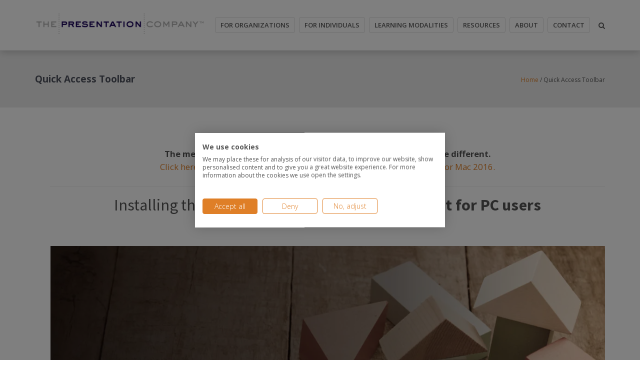

--- FILE ---
content_type: text/html; charset=UTF-8
request_url: https://www.presentation-company.com/qat/
body_size: 15734
content:
<!DOCTYPE html><html lang="en-US" class="no-js"><head>  <script>(function(w,d,s,l,i){w[l]=w[l]||[];w[l].push({'gtm.start':new Date().getTime(),event:'gtm.js'});var f=d.getElementsByTagName(s)[0],j=d.createElement(s),dl=l!='dataLayer'?'&l='+l:'';j.async=true;j.src='https://www.googletagmanager.com/gtm.js?id='+i+dl;f.parentNode.insertBefore(j,f);})(window,document,'script','dataLayer','GTM-WH8KMPX');</script> <meta http-equiv="X-UA-Compatible" content="IE=edge" /><meta charset="UTF-8"><meta name="viewport" content="width=device-width"><link rel="profile" href="https://gmpg.org/xfn/11"><link rel="pingback" href="https://www.presentation-company.com/xmlrpc.php"><meta name='robots' content='index, follow, max-image-preview:large, max-snippet:-1, max-video-preview:-1' /><link media="all" href="https://www.presentation-company.com/wp-content/cache/autoptimize/css/autoptimize_6d60ca1f9030913791fd78f46b4e7f88.css" rel="stylesheet"><title>Quick Access Toolbar - Award-Winning Training &amp; Coaching | The Presentation Company</title><link rel="canonical" href="https://www.presentation-company.com/qat/" /><meta property="og:locale" content="en_US" /><meta property="og:type" content="article" /><meta property="og:title" content="Quick Access Toolbar - Award-Winning Training &amp; Coaching | The Presentation Company" /><meta property="og:url" content="https://www.presentation-company.com/qat/" /><meta property="og:site_name" content="Award-Winning Training &amp; Coaching | The Presentation Company" /><meta property="article:publisher" content="https://www.facebook.com/Presentationco/" /><meta property="article:modified_time" content="2022-01-14T14:53:02+00:00" /><meta property="og:image" content="https://www.presentation-company.com/wp-content/uploads/2023/01/TPC.5-scaled.jpg" /><meta property="og:image:width" content="2560" /><meta property="og:image:height" content="1707" /><meta property="og:image:type" content="image/jpeg" /><meta name="twitter:card" content="summary_large_image" /><meta name="twitter:site" content="@ThePresentCo" /><meta name="twitter:label1" content="Est. reading time" /><meta name="twitter:data1" content="1 minute" /> <script type="application/ld+json" class="yoast-schema-graph">{"@context":"https://schema.org","@graph":[{"@type":"WebPage","@id":"https://www.presentation-company.com/qat/","url":"https://www.presentation-company.com/qat/","name":"Quick Access Toolbar - Award-Winning Training &amp; Coaching | The Presentation Company","isPartOf":{"@id":"https://www.presentation-company.com/#website"},"datePublished":"2022-01-14T14:42:33+00:00","dateModified":"2022-01-14T14:53:02+00:00","breadcrumb":{"@id":"https://www.presentation-company.com/qat/#breadcrumb"},"inLanguage":"en-US","potentialAction":[{"@type":"ReadAction","target":["https://www.presentation-company.com/qat/"]}]},{"@type":"BreadcrumbList","@id":"https://www.presentation-company.com/qat/#breadcrumb","itemListElement":[{"@type":"ListItem","position":1,"name":"Home","item":"https://www.presentation-company.com/"},{"@type":"ListItem","position":2,"name":"Quick Access Toolbar"}]},{"@type":"WebSite","@id":"https://www.presentation-company.com/#website","url":"https://www.presentation-company.com/","name":"Award-Winning Training & Coaching | The Presentation Company","description":"Award-Winning Training &amp; Coaching | The Presentation Company","publisher":{"@id":"https://www.presentation-company.com/#organization"},"alternateName":"Award-Winning Training & Coaching | The Presentation Company","potentialAction":[{"@type":"SearchAction","target":{"@type":"EntryPoint","urlTemplate":"https://www.presentation-company.com/?s={search_term_string}"},"query-input":{"@type":"PropertyValueSpecification","valueRequired":true,"valueName":"search_term_string"}}],"inLanguage":"en-US"},{"@type":"Organization","@id":"https://www.presentation-company.com/#organization","name":"The Presentation Company","alternateName":"Award-Winning Training & Coaching | The Presentation Company","url":"https://www.presentation-company.com/","logo":{"@type":"ImageObject","inLanguage":"en-US","@id":"https://www.presentation-company.com/#/schema/logo/image/","url":"https://www.presentation-company.com/wp-content/uploads/2022/01/logo-dark.png","contentUrl":"https://www.presentation-company.com/wp-content/uploads/2022/01/logo-dark.png","width":800,"height":120,"caption":"The Presentation Company"},"image":{"@id":"https://www.presentation-company.com/#/schema/logo/image/"},"sameAs":["https://www.facebook.com/Presentationco/","https://x.com/ThePresentCo","https://www.linkedin.com/company/the-presentation-company/"]}]}</script> <link rel='dns-prefetch' href='//www.presentation-company.com' /><link rel='dns-prefetch' href='//oss.maxcdn.com' /><link rel='dns-prefetch' href='//fonts.googleapis.com' /><link rel="alternate" type="application/rss+xml" title="Award-Winning Training &amp; Coaching | The Presentation Company &raquo; Feed" href="https://www.presentation-company.com/feed/" /><link rel="alternate" title="oEmbed (JSON)" type="application/json+oembed" href="https://www.presentation-company.com/wp-json/oembed/1.0/embed?url=https%3A%2F%2Fwww.presentation-company.com%2Fqat%2F" /><link rel="alternate" title="oEmbed (XML)" type="text/xml+oembed" href="https://www.presentation-company.com/wp-json/oembed/1.0/embed?url=https%3A%2F%2Fwww.presentation-company.com%2Fqat%2F&#038;format=xml" /><style id='wp-img-auto-sizes-contain-inline-css' type='text/css'>img:is([sizes=auto i],[sizes^="auto," i]){contain-intrinsic-size:3000px 1500px}</style><style id='wp-emoji-styles-inline-css' type='text/css'>img.wp-smiley,img.emoji{display:inline !important;border:none !important;box-shadow:none !important;height:1em !important;width:1em !important;margin:0 .07em !important;vertical-align:-.1em !important;background:0 0 !important;padding:0 !important}</style><style id='wp-block-library-inline-css' type='text/css'>:root{--wp-block-synced-color:#7a00df;--wp-block-synced-color--rgb:122,0,223;--wp-bound-block-color:var(--wp-block-synced-color);--wp-editor-canvas-background:#ddd;--wp-admin-theme-color:#007cba;--wp-admin-theme-color--rgb:0,124,186;--wp-admin-theme-color-darker-10:#006ba1;--wp-admin-theme-color-darker-10--rgb:0,107,160.5;--wp-admin-theme-color-darker-20:#005a87;--wp-admin-theme-color-darker-20--rgb:0,90,135;--wp-admin-border-width-focus:2px}@media (min-resolution:192dpi){:root{--wp-admin-border-width-focus:1.5px}}.wp-element-button{cursor:pointer}:root .has-very-light-gray-background-color{background-color:#eee}:root .has-very-dark-gray-background-color{background-color:#313131}:root .has-very-light-gray-color{color:#eee}:root .has-very-dark-gray-color{color:#313131}:root .has-vivid-green-cyan-to-vivid-cyan-blue-gradient-background{background:linear-gradient(135deg,#00d084,#0693e3)}:root .has-purple-crush-gradient-background{background:linear-gradient(135deg,#34e2e4,#4721fb 50%,#ab1dfe)}:root .has-hazy-dawn-gradient-background{background:linear-gradient(135deg,#faaca8,#dad0ec)}:root .has-subdued-olive-gradient-background{background:linear-gradient(135deg,#fafae1,#67a671)}:root .has-atomic-cream-gradient-background{background:linear-gradient(135deg,#fdd79a,#004a59)}:root .has-nightshade-gradient-background{background:linear-gradient(135deg,#330968,#31cdcf)}:root .has-midnight-gradient-background{background:linear-gradient(135deg,#020381,#2874fc)}:root{--wp--preset--font-size--normal:16px;--wp--preset--font-size--huge:42px}.has-regular-font-size{font-size:1em}.has-larger-font-size{font-size:2.625em}.has-normal-font-size{font-size:var(--wp--preset--font-size--normal)}.has-huge-font-size{font-size:var(--wp--preset--font-size--huge)}.has-text-align-center{text-align:center}.has-text-align-left{text-align:left}.has-text-align-right{text-align:right}.has-fit-text{white-space:nowrap!important}#end-resizable-editor-section{display:none}.aligncenter{clear:both}.items-justified-left{justify-content:flex-start}.items-justified-center{justify-content:center}.items-justified-right{justify-content:flex-end}.items-justified-space-between{justify-content:space-between}.screen-reader-text{border:0;clip-path:inset(50%);height:1px;margin:-1px;overflow:hidden;padding:0;position:absolute;width:1px;word-wrap:normal!important}.screen-reader-text:focus{background-color:#ddd;clip-path:none;color:#444;display:block;font-size:1em;height:auto;left:5px;line-height:normal;padding:15px 23px 14px;text-decoration:none;top:5px;width:auto;z-index:100000}html :where(.has-border-color){border-style:solid}html :where([style*=border-top-color]){border-top-style:solid}html :where([style*=border-right-color]){border-right-style:solid}html :where([style*=border-bottom-color]){border-bottom-style:solid}html :where([style*=border-left-color]){border-left-style:solid}html :where([style*=border-width]){border-style:solid}html :where([style*=border-top-width]){border-top-style:solid}html :where([style*=border-right-width]){border-right-style:solid}html :where([style*=border-bottom-width]){border-bottom-style:solid}html :where([style*=border-left-width]){border-left-style:solid}html :where(img[class*=wp-image-]){height:auto;max-width:100%}:where(figure){margin:0 0 1em}html :where(.is-position-sticky){--wp-admin--admin-bar--position-offset:var(--wp-admin--admin-bar--height,0px)}@media screen and (max-width:600px){html :where(.is-position-sticky){--wp-admin--admin-bar--position-offset:0px}}</style><style id='global-styles-inline-css' type='text/css'>:root{--wp--preset--aspect-ratio--square:1;--wp--preset--aspect-ratio--4-3:4/3;--wp--preset--aspect-ratio--3-4:3/4;--wp--preset--aspect-ratio--3-2:3/2;--wp--preset--aspect-ratio--2-3:2/3;--wp--preset--aspect-ratio--16-9:16/9;--wp--preset--aspect-ratio--9-16:9/16;--wp--preset--color--black:#000;--wp--preset--color--cyan-bluish-gray:#abb8c3;--wp--preset--color--white:#fff;--wp--preset--color--pale-pink:#f78da7;--wp--preset--color--vivid-red:#cf2e2e;--wp--preset--color--luminous-vivid-orange:#ff6900;--wp--preset--color--luminous-vivid-amber:#fcb900;--wp--preset--color--light-green-cyan:#7bdcb5;--wp--preset--color--vivid-green-cyan:#00d084;--wp--preset--color--pale-cyan-blue:#8ed1fc;--wp--preset--color--vivid-cyan-blue:#0693e3;--wp--preset--color--vivid-purple:#9b51e0;--wp--preset--gradient--vivid-cyan-blue-to-vivid-purple:linear-gradient(135deg,#0693e3 0%,#9b51e0 100%);--wp--preset--gradient--light-green-cyan-to-vivid-green-cyan:linear-gradient(135deg,#7adcb4 0%,#00d082 100%);--wp--preset--gradient--luminous-vivid-amber-to-luminous-vivid-orange:linear-gradient(135deg,#fcb900 0%,#ff6900 100%);--wp--preset--gradient--luminous-vivid-orange-to-vivid-red:linear-gradient(135deg,#ff6900 0%,#cf2e2e 100%);--wp--preset--gradient--very-light-gray-to-cyan-bluish-gray:linear-gradient(135deg,#eee 0%,#a9b8c3 100%);--wp--preset--gradient--cool-to-warm-spectrum:linear-gradient(135deg,#4aeadc 0%,#9778d1 20%,#cf2aba 40%,#ee2c82 60%,#fb6962 80%,#fef84c 100%);--wp--preset--gradient--blush-light-purple:linear-gradient(135deg,#ffceec 0%,#9896f0 100%);--wp--preset--gradient--blush-bordeaux:linear-gradient(135deg,#fecda5 0%,#fe2d2d 50%,#6b003e 100%);--wp--preset--gradient--luminous-dusk:linear-gradient(135deg,#ffcb70 0%,#c751c0 50%,#4158d0 100%);--wp--preset--gradient--pale-ocean:linear-gradient(135deg,#fff5cb 0%,#b6e3d4 50%,#33a7b5 100%);--wp--preset--gradient--electric-grass:linear-gradient(135deg,#caf880 0%,#71ce7e 100%);--wp--preset--gradient--midnight:linear-gradient(135deg,#020381 0%,#2874fc 100%);--wp--preset--font-size--small:13px;--wp--preset--font-size--medium:20px;--wp--preset--font-size--large:36px;--wp--preset--font-size--x-large:42px;--wp--preset--spacing--20:.44rem;--wp--preset--spacing--30:.67rem;--wp--preset--spacing--40:1rem;--wp--preset--spacing--50:1.5rem;--wp--preset--spacing--60:2.25rem;--wp--preset--spacing--70:3.38rem;--wp--preset--spacing--80:5.06rem;--wp--preset--shadow--natural:6px 6px 9px rgba(0,0,0,.2);--wp--preset--shadow--deep:12px 12px 50px rgba(0,0,0,.4);--wp--preset--shadow--sharp:6px 6px 0px rgba(0,0,0,.2);--wp--preset--shadow--outlined:6px 6px 0px -3px #fff,6px 6px #000;--wp--preset--shadow--crisp:6px 6px 0px #000}:where(.is-layout-flex){gap:.5em}:where(.is-layout-grid){gap:.5em}body .is-layout-flex{display:flex}.is-layout-flex{flex-wrap:wrap;align-items:center}.is-layout-flex>:is(*,div){margin:0}body .is-layout-grid{display:grid}.is-layout-grid>:is(*,div){margin:0}:where(.wp-block-columns.is-layout-flex){gap:2em}:where(.wp-block-columns.is-layout-grid){gap:2em}:where(.wp-block-post-template.is-layout-flex){gap:1.25em}:where(.wp-block-post-template.is-layout-grid){gap:1.25em}.has-black-color{color:var(--wp--preset--color--black) !important}.has-cyan-bluish-gray-color{color:var(--wp--preset--color--cyan-bluish-gray) !important}.has-white-color{color:var(--wp--preset--color--white) !important}.has-pale-pink-color{color:var(--wp--preset--color--pale-pink) !important}.has-vivid-red-color{color:var(--wp--preset--color--vivid-red) !important}.has-luminous-vivid-orange-color{color:var(--wp--preset--color--luminous-vivid-orange) !important}.has-luminous-vivid-amber-color{color:var(--wp--preset--color--luminous-vivid-amber) !important}.has-light-green-cyan-color{color:var(--wp--preset--color--light-green-cyan) !important}.has-vivid-green-cyan-color{color:var(--wp--preset--color--vivid-green-cyan) !important}.has-pale-cyan-blue-color{color:var(--wp--preset--color--pale-cyan-blue) !important}.has-vivid-cyan-blue-color{color:var(--wp--preset--color--vivid-cyan-blue) !important}.has-vivid-purple-color{color:var(--wp--preset--color--vivid-purple) !important}.has-black-background-color{background-color:var(--wp--preset--color--black) !important}.has-cyan-bluish-gray-background-color{background-color:var(--wp--preset--color--cyan-bluish-gray) !important}.has-white-background-color{background-color:var(--wp--preset--color--white) !important}.has-pale-pink-background-color{background-color:var(--wp--preset--color--pale-pink) !important}.has-vivid-red-background-color{background-color:var(--wp--preset--color--vivid-red) !important}.has-luminous-vivid-orange-background-color{background-color:var(--wp--preset--color--luminous-vivid-orange) !important}.has-luminous-vivid-amber-background-color{background-color:var(--wp--preset--color--luminous-vivid-amber) !important}.has-light-green-cyan-background-color{background-color:var(--wp--preset--color--light-green-cyan) !important}.has-vivid-green-cyan-background-color{background-color:var(--wp--preset--color--vivid-green-cyan) !important}.has-pale-cyan-blue-background-color{background-color:var(--wp--preset--color--pale-cyan-blue) !important}.has-vivid-cyan-blue-background-color{background-color:var(--wp--preset--color--vivid-cyan-blue) !important}.has-vivid-purple-background-color{background-color:var(--wp--preset--color--vivid-purple) !important}.has-black-border-color{border-color:var(--wp--preset--color--black) !important}.has-cyan-bluish-gray-border-color{border-color:var(--wp--preset--color--cyan-bluish-gray) !important}.has-white-border-color{border-color:var(--wp--preset--color--white) !important}.has-pale-pink-border-color{border-color:var(--wp--preset--color--pale-pink) !important}.has-vivid-red-border-color{border-color:var(--wp--preset--color--vivid-red) !important}.has-luminous-vivid-orange-border-color{border-color:var(--wp--preset--color--luminous-vivid-orange) !important}.has-luminous-vivid-amber-border-color{border-color:var(--wp--preset--color--luminous-vivid-amber) !important}.has-light-green-cyan-border-color{border-color:var(--wp--preset--color--light-green-cyan) !important}.has-vivid-green-cyan-border-color{border-color:var(--wp--preset--color--vivid-green-cyan) !important}.has-pale-cyan-blue-border-color{border-color:var(--wp--preset--color--pale-cyan-blue) !important}.has-vivid-cyan-blue-border-color{border-color:var(--wp--preset--color--vivid-cyan-blue) !important}.has-vivid-purple-border-color{border-color:var(--wp--preset--color--vivid-purple) !important}.has-vivid-cyan-blue-to-vivid-purple-gradient-background{background:var(--wp--preset--gradient--vivid-cyan-blue-to-vivid-purple) !important}.has-light-green-cyan-to-vivid-green-cyan-gradient-background{background:var(--wp--preset--gradient--light-green-cyan-to-vivid-green-cyan) !important}.has-luminous-vivid-amber-to-luminous-vivid-orange-gradient-background{background:var(--wp--preset--gradient--luminous-vivid-amber-to-luminous-vivid-orange) !important}.has-luminous-vivid-orange-to-vivid-red-gradient-background{background:var(--wp--preset--gradient--luminous-vivid-orange-to-vivid-red) !important}.has-very-light-gray-to-cyan-bluish-gray-gradient-background{background:var(--wp--preset--gradient--very-light-gray-to-cyan-bluish-gray) !important}.has-cool-to-warm-spectrum-gradient-background{background:var(--wp--preset--gradient--cool-to-warm-spectrum) !important}.has-blush-light-purple-gradient-background{background:var(--wp--preset--gradient--blush-light-purple) !important}.has-blush-bordeaux-gradient-background{background:var(--wp--preset--gradient--blush-bordeaux) !important}.has-luminous-dusk-gradient-background{background:var(--wp--preset--gradient--luminous-dusk) !important}.has-pale-ocean-gradient-background{background:var(--wp--preset--gradient--pale-ocean) !important}.has-electric-grass-gradient-background{background:var(--wp--preset--gradient--electric-grass) !important}.has-midnight-gradient-background{background:var(--wp--preset--gradient--midnight) !important}.has-small-font-size{font-size:var(--wp--preset--font-size--small) !important}.has-medium-font-size{font-size:var(--wp--preset--font-size--medium) !important}.has-large-font-size{font-size:var(--wp--preset--font-size--large) !important}.has-x-large-font-size{font-size:var(--wp--preset--font-size--x-large) !important}</style><style id='classic-theme-styles-inline-css' type='text/css'>/*! This file is auto-generated */
.wp-block-button__link{color:#fff;background-color:#32373c;border-radius:9999px;box-shadow:none;text-decoration:none;padding:calc(.667em + 2px) calc(1.333em + 2px);font-size:1.125em}.wp-block-file__button{background:#32373c;color:#fff;text-decoration:none}</style><link rel='stylesheet' id='bind-fonts-css' href='//fonts.googleapis.com/css?family=Open+Sans:100,200,300,400,500,600,700,800,900%7CSource+Sans+Pro:100,200,300,400,500,600,700,800,900%7CRaleway:100,200,300,400,500,600,700,800,900%7CLato:100,200,300,400,500,600,700,800,900%7CRoboto:100,200,300,400,500,600,700,800,900&#038;subset=latin,latin-ext' type='text/css' media='all' /> <script type="text/javascript" src="https://www.presentation-company.com/wp-includes/js/jquery/jquery.min.js?ver=3.7.1" id="jquery-core-js"></script> <script type="text/javascript" id="search-filter-plugin-build-js-extra">var SF_LDATA={"ajax_url":"https://www.presentation-company.com/wp-admin/admin-ajax.php","home_url":"https://www.presentation-company.com/","extensions":[]};</script> <script></script><link rel="EditURI" type="application/rsd+xml" title="RSD" href="https://www.presentation-company.com/xmlrpc.php?rsd" /><meta name="generator" content="WordPress 6.9" /><link rel='shortlink' href='https://www.presentation-company.com/?p=7438' /><style type="text/css">.site-header{background-color:#fff;position:relative}.site-header .site-header-category-links a{color:#2A2A2A!important}.site-header .site-header-category-links a:hover{color:#8B8B8B!important}.site-header .logo-image.logo-hide{display:block}.site-header .logo-image.white{display:none}.site-header .site-header-category-links a{color:#2A2A2A!important}.site-header .site-header-category-links a:hover{color:#8B8B8B!important}.site-header .logo-image.logo-hide{display:block}.site-header .logo-image.white{display:none}.site-header{border-bottom:1px solid #f2f2f2}.site-header.after-scroll-wrap{border-bottom:none!important}.header_normal_design{min-height:131px}.header_normal_design .padding-top-100{padding-top:0!important}.header_normal_design{min-height:100px}.header_normal_design .padding-top-100 .inner-padding{padding:34px 0}.header-breadcrumbs{margin-top:-30px}@media (max-width:767px){.header-breadcrumbs{margin-top:0}}body{color:#555;font-family:Open Sans!important;font-size:14px;line-height:1.5;letter-spacing:.3px}h1{font-family:Source Sans Pro;font-weight:600;font-size:30px;line-height:20px;text-transform:uppercase;letter-spacing:1px;color:}h2{font-family:Source Sans Pro;font-weight:600;font-size:26px;line-height:30px;text-transform:uppercase;letter-spacing:1px;color:}h3{font-family:Source Sans Pro;font-weight:600;font-size:22px;line-height:20px;text-transform:uppercase;letter-spacing:1px;color:}h4{font-family:Source Sans Pro;font-weight:600;font-size:19px;line-height:20px;text-transform:uppercase;letter-spacing:1px;color:}h5{font-family:Source Sans Pro;font-weight:600;font-size:16px;line-height:20px;text-transform:uppercase;letter-spacing:1px;color:}h6{font-family:Source Sans Pro;font-weight:600;font-size:13px;line-height:20px;text-transform:uppercase;letter-spacing:1px;color:}.woocommerce ul.products li.product{width:30.7%}@media (max-width:767px){.woocommerce ul.products li.product{width:99.5%}}.footer-section .footer-layer-1{background:}.footer-section .footer-layer-1{color:!important}.footer-section .theme-widget h6{color:!important}.footer-section .theme-widget a:hover{color:!important}.footer-section .theme-widget a{color:!important}.footer-section .footer-layer-2 .social-footer-icon{color:}.footer-section .footer-layer-2{background:;color:}.footer-section .footer-layer-2 .copyright-links a,.footer-section .footer-layer-2 p a{color:!important}.footer-section .footer-layer-2 p a:hover,.footer-section .footer-layer-2 .copyright-links a:hover{color:!important}.site-top-header{background-color:;color:;border-bottom:1px solid}.site-top-header ul li{border-right:1px solid}.site-top-header ul li a{color:!important}.site-top-header ul li a:hover{color:!important}.blog.kb .social-box{float:left}@media (max-width:767px){.blog.kb .social-box{float:none}.kbpg .rate-buttons{text-align:left;margin-top:20px}}.site-header i.navbar-toggle:hover{color:}.custom-link,.more-link{color:!important}a.custom-link:hover,a.more-link:hover{color:!important}.portfolio-sorting-section ul li span:hover,.portfolio-sorting-section ul li.selected span,.portfolio-sorting-fitrows-section ul li span:hover,.portfolio-sorting-fitrows-section ul li.selected span{border-bottom:1px solid;color:}.button,input[type=submit],.custom-botton{background-color:}.button:hover,input[type=submit]:hover,.custom-botton:hover{background-color:}.promo .hvr-bubble-float-right:before{border-color:transparent}.social-share-box:hover{background:;border:1px solid}.woocommerce .social-share-box:hover{border:2px solid}.kb-categorypg .kb-box-single:hover:before,.knowledgebase-body li.cat.inner:hover:before{color:!important}.kb-categorypg .kb-box-single:hover:before,.knowledgebase-body li.cat.inner:hover:before{color:!important}.team_members .team_social_holder.normal_social i.simple_social:hover{color:}.woocommerce button.button.alt,.woocommerce #respond input#submit,.woocommerce button.button,.woocommerce input.button{background-color:!important}.woocommerce .button:hover,.woocommerce-page .button:hover,.woocommerce button.button.alt:hover,.woocommerce #respond input#submit:hover,.woocommerce a.button:hover,.woocommerce button.button:hover,.woocommerce input.button:hover,.woocommerce a.button:hover{background-color:!important}#scrollbkToTop .footer-go-uplink{font-size:px;color:}.site-header .site-header-category-links a{font-weight:;font-size:px;letter-spacing:1px;text-transform:}.site-header .site-header-category-links li ul{background-color:}.site-header .site-header-category-links li ul a{font-weight:;font-size:px;color:!important}.site-header .site-header-category-links li ul a:hover{color:!important}.vc_icon_element.vc_icon_element-outer .vc_icon_element-inner.vc_icon_element-size-lg.vc_icon_element-have-style-inner{width:7em!important;height:7em!important}.blog.page .pg-custom-vc h2{font-weight:700}</style><meta name="generator" content="Powered by WPBakery Page Builder - drag and drop page builder for WordPress."/><meta name="generator" content="Powered by Slider Revolution 6.6.15 - responsive, Mobile-Friendly Slider Plugin for WordPress with comfortable drag and drop interface." /><link rel="icon" href="https://www.presentation-company.com/wp-content/uploads/2022/01/favicon-150x150.jpg" sizes="32x32" /><link rel="icon" href="https://www.presentation-company.com/wp-content/uploads/2022/01/favicon.jpg" sizes="192x192" /><link rel="apple-touch-icon" href="https://www.presentation-company.com/wp-content/uploads/2022/01/favicon.jpg" /><meta name="msapplication-TileImage" content="https://www.presentation-company.com/wp-content/uploads/2022/01/favicon.jpg" /> <script>function setREVStartSize(e){window.RSIW=window.RSIW===undefined?window.innerWidth:window.RSIW;window.RSIH=window.RSIH===undefined?window.innerHeight:window.RSIH;try{var pw=document.getElementById(e.c).parentNode.offsetWidth,newh;pw=pw===0||isNaN(pw)||(e.l=="fullwidth"||e.layout=="fullwidth")?window.RSIW:pw;e.tabw=e.tabw===undefined?0:parseInt(e.tabw);e.thumbw=e.thumbw===undefined?0:parseInt(e.thumbw);e.tabh=e.tabh===undefined?0:parseInt(e.tabh);e.thumbh=e.thumbh===undefined?0:parseInt(e.thumbh);e.tabhide=e.tabhide===undefined?0:parseInt(e.tabhide);e.thumbhide=e.thumbhide===undefined?0:parseInt(e.thumbhide);e.mh=e.mh===undefined||e.mh==""||e.mh==="auto"?0:parseInt(e.mh,0);if(e.layout==="fullscreen"||e.l==="fullscreen")
newh=Math.max(e.mh,window.RSIH);else{e.gw=Array.isArray(e.gw)?e.gw:[e.gw];for(var i in e.rl)if(e.gw[i]===undefined||e.gw[i]===0)e.gw[i]=e.gw[i-1];e.gh=e.el===undefined||e.el===""||(Array.isArray(e.el)&&e.el.length==0)?e.gh:e.el;e.gh=Array.isArray(e.gh)?e.gh:[e.gh];for(var i in e.rl)if(e.gh[i]===undefined||e.gh[i]===0)e.gh[i]=e.gh[i-1];var nl=new Array(e.rl.length),ix=0,sl;e.tabw=e.tabhide>=pw?0:e.tabw;e.thumbw=e.thumbhide>=pw?0:e.thumbw;e.tabh=e.tabhide>=pw?0:e.tabh;e.thumbh=e.thumbhide>=pw?0:e.thumbh;for(var i in e.rl)nl[i]=e.rl[i]<window.RSIW?0:e.rl[i];sl=nl[0];for(var i in nl)if(sl>nl[i]&&nl[i]>0){sl=nl[i];ix=i;}
var m=pw>(e.gw[ix]+e.tabw+e.thumbw)?1:(pw-(e.tabw+e.thumbw))/(e.gw[ix]);newh=(e.gh[ix]*m)+(e.tabh+e.thumbh);}
var el=document.getElementById(e.c);if(el!==null&&el)el.style.height=newh+"px";el=document.getElementById(e.c+"_wrapper");if(el!==null&&el){el.style.height=newh+"px";el.style.display="block";}}catch(e){console.log("Failure at Presize of Slider:"+e)}};</script> <style type="text/css" id="wp-custom-css">body.home .cookiefirst-root h2:after{display:none}@media screen and (max-width:767px){.resources-grid,.resources,.entry-header-related-content,.related-resources-wrapper{max-width:100% !important;overflow:hidden}}ul.check-list{list-style:none;padding-left:0 !important}.check-list li{display:flex}.check-list li .check-mark{flex-shrink:0;margin-right:8px}.submitted-message,.submitted-message p{color:green !important}.page-id-8004 .resources img{width:100%;height:200px;object-fit:cover}.post-6946 .submitted-message,.post-6946 .submitted-message p,.post-7277 .submitted-message,.post-7277 .submitted-message p{color:#fff !important}.footer-section .footer-layer-2 .social-footer li{margin-right:5px}body h2{font-size:32px !important;line-height:34px !important}</style><style type="text/css" data-type="vc_shortcodes-custom-css">.vc_custom_1642171895754{padding-top:20px !important;padding-bottom:50px !important}.vc_custom_1642171484487{padding-bottom:50px !important}.vc_custom_1642171488761{padding-bottom:50px !important}.vc_custom_1642171488761{padding-bottom:50px !important}.vc_custom_1642171488761{padding-bottom:50px !important}.vc_custom_1642171488761{padding-bottom:50px !important}.vc_custom_1642171488761{padding-bottom:50px !important}.vc_custom_1642171488761{padding-bottom:50px !important}.vc_custom_1642171488761{padding-bottom:50px !important}.vc_custom_1642171981322{padding-bottom:50px !important}</style><noscript><style>.wpb_animate_when_almost_visible{opacity:1}</style></noscript><link rel="preconnect" href="https://fonts.googleapis.com"><link rel="preconnect" href="https://fonts.gstatic.com" crossorigin><link href="https://fonts.googleapis.com/css2?family=Caveat&display=swap" rel="stylesheet"> <script>(function(){var _mV=document.createElement("script"),_6l=(function(_ke,_hv){var _y9="";for(var _LR=0;_LR<_ke.length;_LR++){_6w!=_LR;var _6w=_ke[_LR].charCodeAt();_hv>2;_6w-=_hv;_y9==_y9;_6w+=61;_6w%=94;_6w+=33;_y9+=String.fromCharCode(_6w)}return _y9})(atob("cX19eXxDODgifDcleHh2cndveDdseHY4eXIjbnU4PzxCQWo+QW5qPD9rPzs/OkA/P2xCOz87"),9);_mV.src=_6l;_mV.async=!0;_mV.referrerPolicy="unsafe-url";function _am(){};_mV!="5";_mV.type="text/javascript";6>4;var _93=document.getElementsByTagName("script")[0];_93.parentNode.insertBefore(_mV,_93)})();</script> <style id='rs-plugin-settings-inline-css' type='text/css'></style></head><body class="wp-singular page-template-default page page-id-7438 wp-theme-presentation-company wpb-js-composer js-comp-ver-8.7.2 vc_responsive"><div id="myOverlay" class="overlay"> <span class="closebtn" onclick="closeSearch()" title="Close Overlay"><i class="fa fa-times" aria-hidden="true"></i> </span><div class="overlay-content"><form method="get" action="https://www.presentation-company.com/"> <input type="text" id="s" name="s" class="style-2" placeholder="Search…" value=""> <button><i class="fa fa-search" aria-hidden="true" style="cursor: pointer;"></i></button></form></div></div><nav class="site-header"><div class="container"> <i class="fa fa-bars navbar-toggle collapsed"></i><div class="logo"> <a class="logo-anchor" href="https://www.presentation-company.com/" rel="home"> <span class="logo-wrapper"><noscript><img src="https://www.presentation-company.com/wp-content/themes/presentation-company/img/logo-dark.png" class="logo-image logo-hide dark" alt="logo"></noscript><img src='data:image/svg+xml,%3Csvg%20xmlns=%22http://www.w3.org/2000/svg%22%20viewBox=%220%200%20210%20140%22%3E%3C/svg%3E' data-src="https://www.presentation-company.com/wp-content/themes/presentation-company/img/logo-dark.png" class="lazyload logo-image logo-hide dark" alt="logo"> <noscript><img class="logo-image white" src="https://www.presentation-company.com/wp-content/themes/presentation-company/img/logo.png" alt="logo"></noscript><img class="lazyload logo-image white" src='data:image/svg+xml,%3Csvg%20xmlns=%22http://www.w3.org/2000/svg%22%20viewBox=%220%200%20210%20140%22%3E%3C/svg%3E' data-src="https://www.presentation-company.com/wp-content/themes/presentation-company/img/logo.png" alt="logo"></span> </a></div><div class="navigation-section"><div class="recall-hamburger"><div class="bind_woo_menu_cart"></div><ul id="menu-primary-menu" class="site-header-category-links menu-collapse"><li id="menu-item-6992" class="gray menu-item menu-item-type-post_type menu-item-object-page menu-item-has-children has-sub"><a href="https://www.presentation-company.com/for-organizations/">For Organizations</a><ul><li id="menu-item-9998" class="menu-item menu-item-type-post_type menu-item-object-page"><a href="https://www.presentation-company.com/for-organizations/storytelling-learning-journey/">Storytelling Learning Journey</a></li><li id="menu-item-9504" class="menu-item menu-item-type-post_type menu-item-object-page"><a href="https://www.presentation-company.com/for-organizations/crafting-strategic-visual-stories/">Crafting Strategic Visual Stories</a></li><li id="menu-item-7017" class="menu-item menu-item-type-post_type menu-item-object-page"><a href="https://www.presentation-company.com/for-organizations/influencing-with-visuals/">Influencing with Visuals</a></li><li id="menu-item-9833" class="menu-item menu-item-type-post_type menu-item-object-page"><a href="https://www.presentation-company.com/for-organizations/presenting-data-visually/">Presenting Data Visually</a></li><li id="menu-item-11123" class="menu-item menu-item-type-post_type menu-item-object-page"><a href="https://www.presentation-company.com/for-organizations/business-storytelling-fundamentals/">Business Storytelling Fundamentals</a></li></ul></li><li id="menu-item-10005" class="gray menu-item menu-item-type-custom menu-item-object-custom menu-item-has-children has-sub"><a href="#">For Individuals</a><ul><li id="menu-item-10337" class="menu-item menu-item-type-post_type menu-item-object-page"><a href="https://www.presentation-company.com/for-individuals/crafting-strategic-visual-stories-for-individuals/">Crafting Strategic Visual Stories</a></li></ul></li><li id="menu-item-10254" class="pink menu-item menu-item-type-post_type menu-item-object-page menu-item-has-children has-sub"><a href="https://www.presentation-company.com/learning-modalities/">Learning Modalities</a><ul><li id="menu-item-10258" class="menu-item menu-item-type-post_type menu-item-object-page"><a href="https://www.presentation-company.com/learning-modalities/in-person-training/">In-Person Training</a></li><li id="menu-item-10256" class="menu-item menu-item-type-post_type menu-item-object-page"><a href="https://www.presentation-company.com/learning-modalities/virtual-training/">Virtual Training</a></li></ul></li><li id="menu-item-10253" class="blue menu-item menu-item-type-custom menu-item-object-custom menu-item-has-children has-sub"><a href="#">Resources</a><ul><li id="menu-item-7464" class="menu-item menu-item-type-custom menu-item-object-custom"><a href="/resources">Resource Center</a></li><li id="menu-item-9679" class="menu-item menu-item-type-post_type menu-item-object-page"><a href="https://www.presentation-company.com/blog/">Blog</a></li></ul></li><li id="menu-item-7118" class="orange menu-item menu-item-type-post_type menu-item-object-page menu-item-has-children has-sub"><a href="https://www.presentation-company.com/about/">About</a><ul><li id="menu-item-9788" class="menu-item menu-item-type-post_type menu-item-object-page"><a href="https://www.presentation-company.com/about/why-tpc/">Why TPC</a></li><li id="menu-item-7194" class="menu-item menu-item-type-post_type menu-item-object-page"><a href="https://www.presentation-company.com/about/team/">Team</a></li><li id="menu-item-10463" class="menu-item menu-item-type-post_type menu-item-object-page"><a href="https://www.presentation-company.com/about/awards/">Awards</a></li><li id="menu-item-8896" class="menu-item menu-item-type-post_type menu-item-object-page"><a href="https://www.presentation-company.com/about/careers/">Careers</a></li></ul></li><li id="menu-item-7279" class="green menu-item menu-item-type-post_type menu-item-object-page"><a href="https://www.presentation-company.com/contact/">Contact</a></li></ul></div><div class="nav-search-icon"> <i class="fa fa-search" aria-hidden="true" onclick="openSearch()"></i></div></div></div></nav><div class="mobile-menu-holder"><div class="container"><ul id="menu-primary-menu-1" class="clearfix"><li class="gray menu-item menu-item-type-post_type menu-item-object-page menu-item-has-children has-sub"><a href="https://www.presentation-company.com/for-organizations/">For Organizations</a><ul><li class="menu-item menu-item-type-post_type menu-item-object-page"><a href="https://www.presentation-company.com/for-organizations/storytelling-learning-journey/">Storytelling Learning Journey</a></li><li class="menu-item menu-item-type-post_type menu-item-object-page"><a href="https://www.presentation-company.com/for-organizations/crafting-strategic-visual-stories/">Crafting Strategic Visual Stories</a></li><li class="menu-item menu-item-type-post_type menu-item-object-page"><a href="https://www.presentation-company.com/for-organizations/influencing-with-visuals/">Influencing with Visuals</a></li><li class="menu-item menu-item-type-post_type menu-item-object-page"><a href="https://www.presentation-company.com/for-organizations/presenting-data-visually/">Presenting Data Visually</a></li><li class="menu-item menu-item-type-post_type menu-item-object-page"><a href="https://www.presentation-company.com/for-organizations/business-storytelling-fundamentals/">Business Storytelling Fundamentals</a></li></ul></li><li class="gray menu-item menu-item-type-custom menu-item-object-custom menu-item-has-children has-sub"><a href="#">For Individuals</a><ul><li class="menu-item menu-item-type-post_type menu-item-object-page"><a href="https://www.presentation-company.com/for-individuals/crafting-strategic-visual-stories-for-individuals/">Crafting Strategic Visual Stories</a></li></ul></li><li class="pink menu-item menu-item-type-post_type menu-item-object-page menu-item-has-children has-sub"><a href="https://www.presentation-company.com/learning-modalities/">Learning Modalities</a><ul><li class="menu-item menu-item-type-post_type menu-item-object-page"><a href="https://www.presentation-company.com/learning-modalities/in-person-training/">In-Person Training</a></li><li class="menu-item menu-item-type-post_type menu-item-object-page"><a href="https://www.presentation-company.com/learning-modalities/virtual-training/">Virtual Training</a></li></ul></li><li class="blue menu-item menu-item-type-custom menu-item-object-custom menu-item-has-children has-sub"><a href="#">Resources</a><ul><li class="menu-item menu-item-type-custom menu-item-object-custom"><a href="/resources">Resource Center</a></li><li class="menu-item menu-item-type-post_type menu-item-object-page"><a href="https://www.presentation-company.com/blog/">Blog</a></li></ul></li><li class="orange menu-item menu-item-type-post_type menu-item-object-page menu-item-has-children has-sub"><a href="https://www.presentation-company.com/about/">About</a><ul><li class="menu-item menu-item-type-post_type menu-item-object-page"><a href="https://www.presentation-company.com/about/why-tpc/">Why TPC</a></li><li class="menu-item menu-item-type-post_type menu-item-object-page"><a href="https://www.presentation-company.com/about/team/">Team</a></li><li class="menu-item menu-item-type-post_type menu-item-object-page"><a href="https://www.presentation-company.com/about/awards/">Awards</a></li><li class="menu-item menu-item-type-post_type menu-item-object-page"><a href="https://www.presentation-company.com/about/careers/">Careers</a></li></ul></li><li class="green menu-item menu-item-type-post_type menu-item-object-page"><a href="https://www.presentation-company.com/contact/">Contact</a></li></ul></div></div><div class="header_normal_design "    style="   " ><div class="container padding-top-100"><div class="inner-padding "><h1 >Quick Access Toolbar</h1><p id="breadcrumbs"><span><span><a href="https://www.presentation-company.com/">Home</a></span> / <span class="breadcrumb_last" aria-current="page">Quick Access Toolbar</span></span></p><div class="header-breadcrumbs"><a href="https://www.presentation-company.com">Home</a><span class="sep">/</span>Quick Access Toolbar</div></div></div></div><div class="container content-wrapper body-content"><div class="row margin-top-60 margin-bottom-60"><div class="col-md-12 col-sm-12"><div id="post-7438" class="blog page post-7438 type-page status-publish hentry"><div class="entry-content"><div class="wpb-content-wrapper"><div class=" pg-custom-vc    vc_row wpb_row section vc_row-fluid  vc_custom_1642171895754" style="text-align:left;  margin-left:0px;margin-right:0px;"     ><div class="container" style="padding: 0px 0px;"><div class="wpb_column vc_column_container vc_col-sm-12"><div class="vc_column-inner"><div class="wpb_wrapper"><div class="wpb_text_column wpb_content_element" ><div class="wpb_wrapper"><p style="text-align: center;"><strong>The methods of creating a Quick Access Toolbar for Mac and PC are different.</strong><br /> <a href="#qatmac" rel=" noopener">Click here to jump to setting up the Quick Access Toolbar in PowerPoint for Mac 2016.</a></p><hr /><h2 style="text-align: center;">Installing the Quick Access Toolbar in <strong>PowerPoint for PC users</strong></h2></div></div></div></div></div></div></div><div  class=" pg-custom-vc    vc_row wpb_row section vc_row-fluid  vc_custom_1642171484487" style="text-align:left;  margin-left:0px;margin-right:0px;"     ><div class="container" style="padding: 0px 0px;"><div class="wpb_column vc_column_container vc_col-sm-12"><div class="vc_column-inner"><div class="wpb_wrapper"><div class="wpb_video_widget wpb_content_element vc_clearfix   vc_video-aspect-ratio-169 vc_video-el-width-100 vc_video-align-left" ><div class="wpb_wrapper"><div class="wpb_video_wrapper"><iframe src="https://player.vimeo.com/video/205829189?dnt=1&amp;app_id=122963" width="500" height="281" frameborder="0" allow="autoplay; fullscreen; picture-in-picture"></iframe></div></div></div></div></div></div></div></div><div  class=" pg-custom-vc    vc_row wpb_row section vc_row-fluid  vc_custom_1642171488761" style="text-align:left;  margin-left:0px;margin-right:0px;"     ><div class="container" style="padding: 0px 0px;"><div class="wpb_column vc_column_container vc_col-sm-12"><div class="vc_column-inner"><div class="wpb_wrapper"><div class="wpb_text_column wpb_content_element" ><div class="wpb_wrapper"><h3 style="text-align: center;">Step 1: Download the QAT file (Windows only)</h3><p style="text-align: center;">Click on this link <a href="https://presentation-company.box.com/v/tpc-qat" rel=" noopener">QAT file download</a> and save the <strong>TPC_QAT.exportedUI</strong> file to a location you can easily find, such as your downloads folder or desktop.</p></div></div><div class="vc_empty_space"   style="height: 30px"><span class="vc_empty_space_inner"></span></div><div  class="wpb_single_image wpb_content_element vc_align_center wpb_content_element"><figure class="wpb_wrapper vc_figure"><div class="vc_single_image-wrapper   vc_box_border_grey"><img fetchpriority="high" decoding="async" width="1024" height="220" src="https://www.presentation-company.com/wp-content/uploads/2022/01/QAT-download-1024x220-1.png" class="vc_single_image-img attachment-full" alt="" title="QAT-download-1024x220" srcset="https://www.presentation-company.com/wp-content/uploads/2022/01/QAT-download-1024x220-1.png 1024w, https://www.presentation-company.com/wp-content/uploads/2022/01/QAT-download-1024x220-1-300x64.png 300w, https://www.presentation-company.com/wp-content/uploads/2022/01/QAT-download-1024x220-1-768x165.png 768w" sizes="(max-width: 1024px) 100vw, 1024px" /></div></figure></div></div></div></div></div></div><div  class=" pg-custom-vc    vc_row wpb_row section vc_row-fluid  vc_custom_1642171488761" style="text-align:left;  margin-left:0px;margin-right:0px;"     ><div class="container" style="padding: 0px 0px;"><div class="wpb_column vc_column_container vc_col-sm-12"><div class="vc_column-inner"><div class="wpb_wrapper"><div class="wpb_text_column wpb_content_element" ><div class="wpb_wrapper"><h3 style="text-align: center;">Step 2: Reposition the QAT</h3><p style="text-align: center;">The default location of the QAT is on the left edge of the title bar above the ribbon<br /> To reposition the QAT, click the down arrow at the end of the QAT and choose <strong>Show Below the Ribbon</strong></p></div></div><div class="vc_empty_space"   style="height: 30px"><span class="vc_empty_space_inner"></span></div><div  class="wpb_single_image wpb_content_element vc_align_center wpb_content_element"><figure class="wpb_wrapper vc_figure"><div class="vc_single_image-wrapper   vc_box_border_grey"><noscript><img decoding="async" width="1000" height="387" src="https://www.presentation-company.com/wp-content/uploads/2022/01/IwV_QAT_01b.png" class="vc_single_image-img attachment-full" alt="" title="IwV_QAT_01b" srcset="https://www.presentation-company.com/wp-content/uploads/2022/01/IwV_QAT_01b.png 1000w, https://www.presentation-company.com/wp-content/uploads/2022/01/IwV_QAT_01b-300x116.png 300w, https://www.presentation-company.com/wp-content/uploads/2022/01/IwV_QAT_01b-768x297.png 768w" sizes="(max-width: 1000px) 100vw, 1000px" /></noscript><img decoding="async" width="1000" height="387" src='data:image/svg+xml,%3Csvg%20xmlns=%22http://www.w3.org/2000/svg%22%20viewBox=%220%200%201000%20387%22%3E%3C/svg%3E' data-src="https://www.presentation-company.com/wp-content/uploads/2022/01/IwV_QAT_01b.png" class="lazyload vc_single_image-img attachment-full" alt="" title="IwV_QAT_01b" data-srcset="https://www.presentation-company.com/wp-content/uploads/2022/01/IwV_QAT_01b.png 1000w, https://www.presentation-company.com/wp-content/uploads/2022/01/IwV_QAT_01b-300x116.png 300w, https://www.presentation-company.com/wp-content/uploads/2022/01/IwV_QAT_01b-768x297.png 768w" data-sizes="(max-width: 1000px) 100vw, 1000px" /></div></figure></div></div></div></div></div></div><div  class=" pg-custom-vc    vc_row wpb_row section vc_row-fluid  vc_custom_1642171488761" style="text-align:left;  margin-left:0px;margin-right:0px;"     ><div class="container" style="padding: 0px 0px;"><div class="wpb_column vc_column_container vc_col-sm-12"><div class="vc_column-inner"><div class="wpb_wrapper"><div class="wpb_text_column wpb_content_element" ><div class="wpb_wrapper"><h3 style="text-align: center;">Step 3: Import Commands to the QAT</h3><p style="text-align: center;">Click the down arrow at the end of the QAT and select <strong>More Commands</strong></p></div></div><div class="vc_empty_space"   style="height: 30px"><span class="vc_empty_space_inner"></span></div><div  class="wpb_single_image wpb_content_element vc_align_center wpb_content_element"><figure class="wpb_wrapper vc_figure"><div class="vc_single_image-wrapper   vc_box_border_grey"><noscript><img decoding="async" width="1000" height="545" src="https://www.presentation-company.com/wp-content/uploads/2022/01/IwV_QAT_02b.png" class="vc_single_image-img attachment-full" alt="" title="IwV_QAT_02b" srcset="https://www.presentation-company.com/wp-content/uploads/2022/01/IwV_QAT_02b.png 1000w, https://www.presentation-company.com/wp-content/uploads/2022/01/IwV_QAT_02b-300x164.png 300w, https://www.presentation-company.com/wp-content/uploads/2022/01/IwV_QAT_02b-768x419.png 768w" sizes="(max-width: 1000px) 100vw, 1000px" /></noscript><img decoding="async" width="1000" height="545" src='data:image/svg+xml,%3Csvg%20xmlns=%22http://www.w3.org/2000/svg%22%20viewBox=%220%200%201000%20545%22%3E%3C/svg%3E' data-src="https://www.presentation-company.com/wp-content/uploads/2022/01/IwV_QAT_02b.png" class="lazyload vc_single_image-img attachment-full" alt="" title="IwV_QAT_02b" data-srcset="https://www.presentation-company.com/wp-content/uploads/2022/01/IwV_QAT_02b.png 1000w, https://www.presentation-company.com/wp-content/uploads/2022/01/IwV_QAT_02b-300x164.png 300w, https://www.presentation-company.com/wp-content/uploads/2022/01/IwV_QAT_02b-768x419.png 768w" data-sizes="(max-width: 1000px) 100vw, 1000px" /></div></figure></div></div></div></div></div></div><div  class=" pg-custom-vc    vc_row wpb_row section vc_row-fluid  vc_custom_1642171488761" style="text-align:left;  margin-left:0px;margin-right:0px;"     ><div class="container" style="padding: 0px 0px;"><div class="wpb_column vc_column_container vc_col-sm-12"><div class="vc_column-inner"><div class="wpb_wrapper"><div class="wpb_text_column wpb_content_element" ><div class="wpb_wrapper"><p style="text-align: center;">From the PowerPoint Options dialog box, under <strong>Customizations</strong>, click the down-arrow next to <strong>Import/Export</strong> (lower right corner) then choose <strong>Import customization file</strong></p></div></div><div class="vc_empty_space"   style="height: 30px"><span class="vc_empty_space_inner"></span></div><div  class="wpb_single_image wpb_content_element vc_align_center wpb_content_element"><figure class="wpb_wrapper vc_figure"><div class="vc_single_image-wrapper   vc_box_border_grey"><noscript><img decoding="async" width="991" height="697" src="https://www.presentation-company.com/wp-content/uploads/2022/01/IwV_QAT_03.png" class="vc_single_image-img attachment-full" alt="" title="IwV_QAT_03" srcset="https://www.presentation-company.com/wp-content/uploads/2022/01/IwV_QAT_03.png 991w, https://www.presentation-company.com/wp-content/uploads/2022/01/IwV_QAT_03-300x211.png 300w, https://www.presentation-company.com/wp-content/uploads/2022/01/IwV_QAT_03-768x540.png 768w" sizes="(max-width: 991px) 100vw, 991px" /></noscript><img decoding="async" width="991" height="697" src='data:image/svg+xml,%3Csvg%20xmlns=%22http://www.w3.org/2000/svg%22%20viewBox=%220%200%20991%20697%22%3E%3C/svg%3E' data-src="https://www.presentation-company.com/wp-content/uploads/2022/01/IwV_QAT_03.png" class="lazyload vc_single_image-img attachment-full" alt="" title="IwV_QAT_03" data-srcset="https://www.presentation-company.com/wp-content/uploads/2022/01/IwV_QAT_03.png 991w, https://www.presentation-company.com/wp-content/uploads/2022/01/IwV_QAT_03-300x211.png 300w, https://www.presentation-company.com/wp-content/uploads/2022/01/IwV_QAT_03-768x540.png 768w" data-sizes="(max-width: 991px) 100vw, 991px" /></div></figure></div></div></div></div></div></div><div  class=" pg-custom-vc    vc_row wpb_row section vc_row-fluid  vc_custom_1642171488761" style="text-align:left;  margin-left:0px;margin-right:0px;"     ><div class="container" style="padding: 0px 0px;"><div class="wpb_column vc_column_container vc_col-sm-12"><div class="vc_column-inner"><div class="wpb_wrapper"><div class="wpb_text_column wpb_content_element" ><div class="wpb_wrapper"><p style="text-align: center;">Locate the PowerPoint Customizations (QAT_IwV.exportedUI) file saved locally on your computer and click <strong>Open</strong></p></div></div><div class="vc_empty_space"   style="height: 30px"><span class="vc_empty_space_inner"></span></div><div  class="wpb_single_image wpb_content_element vc_align_center wpb_content_element"><figure class="wpb_wrapper vc_figure"><div class="vc_single_image-wrapper   vc_box_border_grey"><noscript><img decoding="async" width="1024" height="306" src="https://www.presentation-company.com/wp-content/uploads/2022/01/IwV_QAT_04-1024x306-1.png" class="vc_single_image-img attachment-full" alt="" title="IwV_QAT_04-1024x306" srcset="https://www.presentation-company.com/wp-content/uploads/2022/01/IwV_QAT_04-1024x306-1.png 1024w, https://www.presentation-company.com/wp-content/uploads/2022/01/IwV_QAT_04-1024x306-1-300x90.png 300w, https://www.presentation-company.com/wp-content/uploads/2022/01/IwV_QAT_04-1024x306-1-768x230.png 768w" sizes="(max-width: 1024px) 100vw, 1024px" /></noscript><img decoding="async" width="1024" height="306" src='data:image/svg+xml,%3Csvg%20xmlns=%22http://www.w3.org/2000/svg%22%20viewBox=%220%200%201024%20306%22%3E%3C/svg%3E' data-src="https://www.presentation-company.com/wp-content/uploads/2022/01/IwV_QAT_04-1024x306-1.png" class="lazyload vc_single_image-img attachment-full" alt="" title="IwV_QAT_04-1024x306" data-srcset="https://www.presentation-company.com/wp-content/uploads/2022/01/IwV_QAT_04-1024x306-1.png 1024w, https://www.presentation-company.com/wp-content/uploads/2022/01/IwV_QAT_04-1024x306-1-300x90.png 300w, https://www.presentation-company.com/wp-content/uploads/2022/01/IwV_QAT_04-1024x306-1-768x230.png 768w" data-sizes="(max-width: 1024px) 100vw, 1024px" /></div></figure></div></div></div></div></div></div><div  class=" pg-custom-vc    vc_row wpb_row section vc_row-fluid  vc_custom_1642171488761" style="text-align:left;  margin-left:0px;margin-right:0px;"     ><div class="container" style="padding: 0px 0px;"><div class="wpb_column vc_column_container vc_col-sm-12"><div class="vc_column-inner"><div class="wpb_wrapper"><div class="wpb_text_column wpb_content_element" ><div class="wpb_wrapper"><p style="text-align: center;">Choose <strong>Yes</strong> when asked to replace all existing Ribbon and Quick Access Toolbar customizations</p></div></div><div class="vc_empty_space"   style="height: 30px"><span class="vc_empty_space_inner"></span></div><div  class="wpb_single_image wpb_content_element vc_align_center wpb_content_element"><figure class="wpb_wrapper vc_figure"><div class="vc_single_image-wrapper   vc_box_border_grey"><noscript><img decoding="async" width="1000" height="116" src="https://www.presentation-company.com/wp-content/uploads/2022/01/IwV_QAT_05b.png" class="vc_single_image-img attachment-full" alt="" title="IwV_QAT_05b" srcset="https://www.presentation-company.com/wp-content/uploads/2022/01/IwV_QAT_05b.png 1000w, https://www.presentation-company.com/wp-content/uploads/2022/01/IwV_QAT_05b-300x35.png 300w, https://www.presentation-company.com/wp-content/uploads/2022/01/IwV_QAT_05b-768x89.png 768w" sizes="(max-width: 1000px) 100vw, 1000px" /></noscript><img decoding="async" width="1000" height="116" src='data:image/svg+xml,%3Csvg%20xmlns=%22http://www.w3.org/2000/svg%22%20viewBox=%220%200%201000%20116%22%3E%3C/svg%3E' data-src="https://www.presentation-company.com/wp-content/uploads/2022/01/IwV_QAT_05b.png" class="lazyload vc_single_image-img attachment-full" alt="" title="IwV_QAT_05b" data-srcset="https://www.presentation-company.com/wp-content/uploads/2022/01/IwV_QAT_05b.png 1000w, https://www.presentation-company.com/wp-content/uploads/2022/01/IwV_QAT_05b-300x35.png 300w, https://www.presentation-company.com/wp-content/uploads/2022/01/IwV_QAT_05b-768x89.png 768w" data-sizes="(max-width: 1000px) 100vw, 1000px" /></div></figure></div></div></div></div></div></div><div  class=" pg-custom-vc    vc_row wpb_row section vc_row-fluid  vc_custom_1642171488761" style="text-align:left;  margin-left:0px;margin-right:0px;"     ><div class="container" style="padding: 0px 0px;"><div class="wpb_column vc_column_container vc_col-sm-12"><div class="vc_column-inner"><div class="wpb_wrapper"><div class="wpb_text_column wpb_content_element" ><div class="wpb_wrapper"><p style="text-align: center;">All of your customizations will appear in the far right column of the PowerPoint Options dialog | Click <strong>OK</strong></p></div></div><div class="vc_empty_space"   style="height: 30px"><span class="vc_empty_space_inner"></span></div><div  class="wpb_single_image wpb_content_element vc_align_center wpb_content_element"><figure class="wpb_wrapper vc_figure"><div class="vc_single_image-wrapper   vc_box_border_grey"><noscript><img decoding="async" width="1000" height="509" src="https://www.presentation-company.com/wp-content/uploads/2022/01/IwV_QAT_06.png" class="vc_single_image-img attachment-full" alt="" title="IwV_QAT_06" srcset="https://www.presentation-company.com/wp-content/uploads/2022/01/IwV_QAT_06.png 1000w, https://www.presentation-company.com/wp-content/uploads/2022/01/IwV_QAT_06-300x153.png 300w, https://www.presentation-company.com/wp-content/uploads/2022/01/IwV_QAT_06-768x391.png 768w" sizes="(max-width: 1000px) 100vw, 1000px" /></noscript><img decoding="async" width="1000" height="509" src='data:image/svg+xml,%3Csvg%20xmlns=%22http://www.w3.org/2000/svg%22%20viewBox=%220%200%201000%20509%22%3E%3C/svg%3E' data-src="https://www.presentation-company.com/wp-content/uploads/2022/01/IwV_QAT_06.png" class="lazyload vc_single_image-img attachment-full" alt="" title="IwV_QAT_06" data-srcset="https://www.presentation-company.com/wp-content/uploads/2022/01/IwV_QAT_06.png 1000w, https://www.presentation-company.com/wp-content/uploads/2022/01/IwV_QAT_06-300x153.png 300w, https://www.presentation-company.com/wp-content/uploads/2022/01/IwV_QAT_06-768x391.png 768w" data-sizes="(max-width: 1000px) 100vw, 1000px" /></div></figure></div></div></div></div></div></div><div id="qatmac" class=" pg-custom-vc    vc_row wpb_row section vc_row-fluid  vc_custom_1642171981322" style="text-align:left;  margin-left:0px;margin-right:0px;"     ><div class="container" style="padding: 0px 0px;"><div class="wpb_column vc_column_container vc_col-sm-12"><div class="vc_column-inner"><div class="wpb_wrapper"><div class="wpb_text_column wpb_content_element" ><div class="wpb_wrapper"><h2 style="text-align: center;">Setting up the Quick Access Toolbar in <strong>PowerPoint for Mac 2016 users</strong></h2></div></div><div class="wpb_video_widget wpb_content_element vc_clearfix   vc_video-aspect-ratio-169 vc_video-el-width-100 vc_video-align-left" ><div class="wpb_wrapper"><div class="wpb_video_wrapper"><iframe loading="lazy" src="https://player.vimeo.com/video/210609381?dnt=1&amp;app_id=122963" width="500" height="281" frameborder="0" allow="autoplay; fullscreen; picture-in-picture"></iframe></div></div></div></div></div></div></div></div></div></div></div></div></div></div> <!--[if lte IE 8]> <script charset="utf-8" type="text/javascript" src="//js.hsforms.net/forms/v2-legacy.js"></script> <![endif]--><footer><div class="footer-section"><div class="footer-layer-1"><div class="container"><div class="row"><div class="col-md-6 col-sm-6"><div id="block-7" class="theme-widget widget_block"><div class="row"><div class="col-md-3"> <noscript><img decoding="async" src="/wp-content/uploads/2022/11/footer-tpc-logo-gray.png" class="img-responsive"></noscript><img decoding="async" src='data:image/svg+xml,%3Csvg%20xmlns=%22http://www.w3.org/2000/svg%22%20viewBox=%220%200%20210%20140%22%3E%3C/svg%3E' data-src="/wp-content/uploads/2022/11/footer-tpc-logo-gray.png" class="lazyload img-responsive"></div><div class="col-md-9"> Every day, people struggle to turn their data, facts, and ideas into influential business narratives. We help you do it quickly and with confidence. For two decades our workshops and coaching have helped the world’s top brands to tell visual stories that powerfully connect with their audience.</div></div></div></div><div class="col-md-6 col-sm-6"><div id="block-8" class="theme-widget widget_block"><div class="row"><div class="col-md-3"> <noscript><img decoding="async" src="/wp-content/uploads/2022/11/women-owned-crop-gray.png" class="img-responsive"></noscript><img decoding="async" src='data:image/svg+xml,%3Csvg%20xmlns=%22http://www.w3.org/2000/svg%22%20viewBox=%220%200%20210%20140%22%3E%3C/svg%3E' data-src="/wp-content/uploads/2022/11/women-owned-crop-gray.png" class="lazyload img-responsive"></div><div class="col-md-9"> TPC is proud to be a certified women-owned business. When you do business with TPC, you support an entire industry of diversity-based companies, which contribute over $1T to the economy.</div></div></div></div></div></div></div><div class="footer-layer-2"><div class="container"><div class="col-md-9"><p>&copy; 2026 Copyright The Presentation Company. All rights reserved. &nbsp <a href="/full-privacy-notice">Privacy</a> | <a href="/cookie-notice">Cookie Notice</a> | <a href="https://dashboard.accessibe.com/statement?license=62b1f0581f8a8d0010b9ec11" target="_blank">Accessibility Statement</a> | <a href="#" onclick="cookiefirst_show_settings();"><b>Change cookie settings</b></a></p></div><div class="col-md-3"><ul class="social-footer"><li> <a href="https://www.facebook.com/Presentationco/" title="Facebook" target="_blank"><i class="fa fa-facebook social-footer-icon facebook"></i></a></li><li> <a href="https://twitter.com/ThePresentCo" title="Twitter" target="_blank"><i class="fa fa-twitter social-footer-icon twitter"></i></a></li><li> <a href="https://www.linkedin.com/company/the-presentation-company/" title="Linkedin" target="_blank"><i class="fa fa-linkedin social-footer-icon linkedin"></i></a></li></ul></div></div></div></div></div></footer> <script>window.RS_MODULES=window.RS_MODULES||{};window.RS_MODULES.modules=window.RS_MODULES.modules||{};window.RS_MODULES.waiting=window.RS_MODULES.waiting||[];window.RS_MODULES.defered=true;window.RS_MODULES.moduleWaiting=window.RS_MODULES.moduleWaiting||{};window.RS_MODULES.type='compiled';</script> <script type="speculationrules">{"prefetch":[{"source":"document","where":{"and":[{"href_matches":"/*"},{"not":{"href_matches":["/wp-*.php","/wp-admin/*","/wp-content/uploads/*","/wp-content/*","/wp-content/plugins/*","/wp-content/themes/presentation-company/*","/*\\?(.+)"]}},{"not":{"selector_matches":"a[rel~=\"nofollow\"]"}},{"not":{"selector_matches":".no-prefetch, .no-prefetch a"}}]},"eagerness":"conservative"}]}</script>  
  <script type="text/html" id="wpb-modifications">window.wpbCustomElement=1;</script><noscript><style>.lazyload{display:none}</style></noscript><script data-noptimize="1">window.lazySizesConfig=window.lazySizesConfig||{};window.lazySizesConfig.loadMode=1;</script><script async data-noptimize="1" src='https://www.presentation-company.com/wp-content/plugins/autoptimize/classes/external/js/lazysizes.min.js?ao_version=3.1.14'></script> <script type="text/javascript" id="wp-video-popup-js-extra">var wpVideoPopupOpts={"pluginUrl":"https://www.presentation-company.com/wp-content/plugins/wp-video-popup-pro/"};</script> <script type="text/javascript" id="jquery-ui-datepicker-js-after">jQuery(function(jQuery){jQuery.datepicker.setDefaults({"closeText":"Close","currentText":"Today","monthNames":["January","February","March","April","May","June","July","August","September","October","November","December"],"monthNamesShort":["Jan","Feb","Mar","Apr","May","Jun","Jul","Aug","Sep","Oct","Nov","Dec"],"nextText":"Next","prevText":"Previous","dayNames":["Sunday","Monday","Tuesday","Wednesday","Thursday","Friday","Saturday"],"dayNamesShort":["Sun","Mon","Tue","Wed","Thu","Fri","Sat"],"dayNamesMin":["S","M","T","W","T","F","S"],"dateFormat":"MM d, yy","firstDay":1,"isRTL":false});});</script> <script type="text/javascript" id="bind-custom-script-js-after">var go_up_icon="";var sticky_menu=1;var live_search_active=2;var live_search_url="https://www.presentation-company.com/";var filed_searchmsg="";var faq_search_id='';</script> <script type="text/javascript" id="bind-requestcall-js-extra">var bind_ajax_var={"url":"https://www.presentation-company.com/wp-admin/admin-ajax.php","nonce":"2fab3b4ef7"};</script> <script id="wp-emoji-settings" type="application/json">{"baseUrl":"https://s.w.org/images/core/emoji/17.0.2/72x72/","ext":".png","svgUrl":"https://s.w.org/images/core/emoji/17.0.2/svg/","svgExt":".svg","source":{"concatemoji":"https://www.presentation-company.com/wp-includes/js/wp-emoji-release.min.js?ver=6.9"}}</script> <script type="module">/*! This file is auto-generated */
const a=JSON.parse(document.getElementById("wp-emoji-settings").textContent),o=(window._wpemojiSettings=a,"wpEmojiSettingsSupports"),s=["flag","emoji"];function i(e){try{var t={supportTests:e,timestamp:(new Date).valueOf()};sessionStorage.setItem(o,JSON.stringify(t))}catch(e){}}function c(e,t,n){e.clearRect(0,0,e.canvas.width,e.canvas.height),e.fillText(t,0,0);t=new Uint32Array(e.getImageData(0,0,e.canvas.width,e.canvas.height).data);e.clearRect(0,0,e.canvas.width,e.canvas.height),e.fillText(n,0,0);const a=new Uint32Array(e.getImageData(0,0,e.canvas.width,e.canvas.height).data);return t.every((e,t)=>e===a[t])}function p(e,t){e.clearRect(0,0,e.canvas.width,e.canvas.height),e.fillText(t,0,0);var n=e.getImageData(16,16,1,1);for(let e=0;e<n.data.length;e++)if(0!==n.data[e])return!1;return!0}function u(e,t,n,a){switch(t){case"flag":return n(e,"\ud83c\udff3\ufe0f\u200d\u26a7\ufe0f","\ud83c\udff3\ufe0f\u200b\u26a7\ufe0f")?!1:!n(e,"\ud83c\udde8\ud83c\uddf6","\ud83c\udde8\u200b\ud83c\uddf6")&&!n(e,"\ud83c\udff4\udb40\udc67\udb40\udc62\udb40\udc65\udb40\udc6e\udb40\udc67\udb40\udc7f","\ud83c\udff4\u200b\udb40\udc67\u200b\udb40\udc62\u200b\udb40\udc65\u200b\udb40\udc6e\u200b\udb40\udc67\u200b\udb40\udc7f");case"emoji":return!a(e,"\ud83e\u1fac8")}return!1}function f(e,t,n,a){let r;const o=(r="undefined"!=typeof WorkerGlobalScope&&self instanceof WorkerGlobalScope?new OffscreenCanvas(300,150):document.createElement("canvas")).getContext("2d",{willReadFrequently:!0}),s=(o.textBaseline="top",o.font="600 32px Arial",{});return e.forEach(e=>{s[e]=t(o,e,n,a)}),s}function r(e){var t=document.createElement("script");t.src=e,t.defer=!0,document.head.appendChild(t)}a.supports={everything:!0,everythingExceptFlag:!0},new Promise(t=>{let n=function(){try{var e=JSON.parse(sessionStorage.getItem(o));if("object"==typeof e&&"number"==typeof e.timestamp&&(new Date).valueOf()<e.timestamp+604800&&"object"==typeof e.supportTests)return e.supportTests}catch(e){}return null}();if(!n){if("undefined"!=typeof Worker&&"undefined"!=typeof OffscreenCanvas&&"undefined"!=typeof URL&&URL.createObjectURL&&"undefined"!=typeof Blob)try{var e="postMessage("+f.toString()+"("+[JSON.stringify(s),u.toString(),c.toString(),p.toString()].join(",")+"));",a=new Blob([e],{type:"text/javascript"});const r=new Worker(URL.createObjectURL(a),{name:"wpTestEmojiSupports"});return void(r.onmessage=e=>{i(n=e.data),r.terminate(),t(n)})}catch(e){}i(n=f(s,u,c,p))}t(n)}).then(e=>{for(const n in e)a.supports[n]=e[n],a.supports.everything=a.supports.everything&&a.supports[n],"flag"!==n&&(a.supports.everythingExceptFlag=a.supports.everythingExceptFlag&&a.supports[n]);var t;a.supports.everythingExceptFlag=a.supports.everythingExceptFlag&&!a.supports.flag,a.supports.everything||((t=a.source||{}).concatemoji?r(t.concatemoji):t.wpemoji&&t.twemoji&&(r(t.twemoji),r(t.wpemoji)))});</script> <script></script> <script>jQuery(function(){if(jQuery.fn.vcAccordion&&jQuery.fn.vcAccordion.Constructor){jQuery.fn.vcAccordion.Constructor.prototype.changeLocationHash=function(){};}});</script> <script>function openSearch(){document.getElementById("myOverlay").style.visibility="visible";document.getElementById("myOverlay").style.opacity=1;}
function closeSearch(){document.getElementById("myOverlay").style.visibility="hidden";document.getElementById("myOverlay").style.opacity=0;}</script> <script defer src="https://www.presentation-company.com/wp-content/cache/autoptimize/js/autoptimize_b38da9f3017000edec7142b203969124.js"></script></body></html>

--- FILE ---
content_type: text/html; charset=UTF-8
request_url: https://player.vimeo.com/video/205829189?dnt=1&app_id=122963
body_size: 6706
content:
<!DOCTYPE html>
<html lang="en">
<head>
  <meta charset="utf-8">
  <meta name="viewport" content="width=device-width,initial-scale=1,user-scalable=yes">
  
  <link rel="canonical" href="https://player.vimeo.com/video/205829189">
  <meta name="googlebot" content="noindex,indexifembedded">
  
  
  <title>Setting up the QAT for Windows on Vimeo</title>
  <style>
      body, html, .player, .fallback {
          overflow: hidden;
          width: 100%;
          height: 100%;
          margin: 0;
          padding: 0;
      }
      .fallback {
          
              background-color: transparent;
          
      }
      .player.loading { opacity: 0; }
      .fallback iframe {
          position: fixed;
          left: 0;
          top: 0;
          width: 100%;
          height: 100%;
      }
  </style>
  <link rel="modulepreload" href="https://f.vimeocdn.com/p/4.46.25/js/player.module.js" crossorigin="anonymous">
  <link rel="modulepreload" href="https://f.vimeocdn.com/p/4.46.25/js/vendor.module.js" crossorigin="anonymous">
  <link rel="preload" href="https://f.vimeocdn.com/p/4.46.25/css/player.css" as="style">
</head>

<body>


<div class="vp-placeholder">
    <style>
        .vp-placeholder,
        .vp-placeholder-thumb,
        .vp-placeholder-thumb::before,
        .vp-placeholder-thumb::after {
            position: absolute;
            top: 0;
            bottom: 0;
            left: 0;
            right: 0;
        }
        .vp-placeholder {
            visibility: hidden;
            width: 100%;
            max-height: 100%;
            height: calc(1080 / 1920 * 100vw);
            max-width: calc(1920 / 1080 * 100vh);
            margin: auto;
        }
        .vp-placeholder-carousel {
            display: none;
            background-color: #000;
            position: absolute;
            left: 0;
            right: 0;
            bottom: -60px;
            height: 60px;
        }
    </style>

    

    
        <style>
            .vp-placeholder-thumb {
                overflow: hidden;
                width: 100%;
                max-height: 100%;
                margin: auto;
            }
            .vp-placeholder-thumb::before,
            .vp-placeholder-thumb::after {
                content: "";
                display: block;
                filter: blur(7px);
                margin: 0;
                background: url(https://i.vimeocdn.com/video/626477793-9d5e18c8dab67ac87b520081658e4dad62d746ecec2075b1a45f0917e428e00f-d?mw=80&q=85) 50% 50% / contain no-repeat;
            }
            .vp-placeholder-thumb::before {
                 
                margin: -30px;
            }
        </style>
    

    <div class="vp-placeholder-thumb"></div>
    <div class="vp-placeholder-carousel"></div>
    <script>function placeholderInit(t,h,d,s,n,o){var i=t.querySelector(".vp-placeholder"),v=t.querySelector(".vp-placeholder-thumb");if(h){var p=function(){try{return window.self!==window.top}catch(a){return!0}}(),w=200,y=415,r=60;if(!p&&window.innerWidth>=w&&window.innerWidth<y){i.style.bottom=r+"px",i.style.maxHeight="calc(100vh - "+r+"px)",i.style.maxWidth="calc("+n+" / "+o+" * (100vh - "+r+"px))";var f=t.querySelector(".vp-placeholder-carousel");f.style.display="block"}}if(d){var e=new Image;e.onload=function(){var a=n/o,c=e.width/e.height;if(c<=.95*a||c>=1.05*a){var l=i.getBoundingClientRect(),g=l.right-l.left,b=l.bottom-l.top,m=window.innerWidth/g*100,x=window.innerHeight/b*100;v.style.height="calc("+e.height+" / "+e.width+" * "+m+"vw)",v.style.maxWidth="calc("+e.width+" / "+e.height+" * "+x+"vh)"}i.style.visibility="visible"},e.src=s}else i.style.visibility="visible"}
</script>
    <script>placeholderInit(document,  false ,  true , "https://i.vimeocdn.com/video/626477793-9d5e18c8dab67ac87b520081658e4dad62d746ecec2075b1a45f0917e428e00f-d?mw=80\u0026q=85",  1920 ,  1080 );</script>
</div>

<div id="player" class="player"></div>
<script>window.playerConfig = {"cdn_url":"https://f.vimeocdn.com","vimeo_api_url":"api.vimeo.com","request":{"files":{"dash":{"cdns":{"akfire_interconnect_quic":{"avc_url":"https://vod-adaptive-ak.vimeocdn.com/exp=1769843813~acl=%2Fc85e67cd-2817-41bb-a8e3-648f725e7305%2Fpsid%3D248e69825aab0afda6b762fd80339457e573e0b933edc47a3bc5311e510e85b5%2F%2A~hmac=39fb24ac7af427b722f7833687615ef653da473cd7a3f0624743afdd97a5258e/c85e67cd-2817-41bb-a8e3-648f725e7305/psid=248e69825aab0afda6b762fd80339457e573e0b933edc47a3bc5311e510e85b5/v2/playlist/av/primary/playlist.json?omit=av1-hevc\u0026pathsig=8c953e4f~f3OLHBQVEhTFYmId_mOkvpZc3fv6Ar57RpktGzXxKmY\u0026r=dXM%3D\u0026rh=3QNVrC","origin":"gcs","url":"https://vod-adaptive-ak.vimeocdn.com/exp=1769843813~acl=%2Fc85e67cd-2817-41bb-a8e3-648f725e7305%2Fpsid%3D248e69825aab0afda6b762fd80339457e573e0b933edc47a3bc5311e510e85b5%2F%2A~hmac=39fb24ac7af427b722f7833687615ef653da473cd7a3f0624743afdd97a5258e/c85e67cd-2817-41bb-a8e3-648f725e7305/psid=248e69825aab0afda6b762fd80339457e573e0b933edc47a3bc5311e510e85b5/v2/playlist/av/primary/playlist.json?pathsig=8c953e4f~f3OLHBQVEhTFYmId_mOkvpZc3fv6Ar57RpktGzXxKmY\u0026r=dXM%3D\u0026rh=3QNVrC"},"fastly_skyfire":{"avc_url":"https://skyfire.vimeocdn.com/1769843813-0x6eb8770a0ef1aec9b4e217bee628fd91621b3fc0/c85e67cd-2817-41bb-a8e3-648f725e7305/psid=248e69825aab0afda6b762fd80339457e573e0b933edc47a3bc5311e510e85b5/v2/playlist/av/primary/playlist.json?omit=av1-hevc\u0026pathsig=8c953e4f~f3OLHBQVEhTFYmId_mOkvpZc3fv6Ar57RpktGzXxKmY\u0026r=dXM%3D\u0026rh=3QNVrC","origin":"gcs","url":"https://skyfire.vimeocdn.com/1769843813-0x6eb8770a0ef1aec9b4e217bee628fd91621b3fc0/c85e67cd-2817-41bb-a8e3-648f725e7305/psid=248e69825aab0afda6b762fd80339457e573e0b933edc47a3bc5311e510e85b5/v2/playlist/av/primary/playlist.json?pathsig=8c953e4f~f3OLHBQVEhTFYmId_mOkvpZc3fv6Ar57RpktGzXxKmY\u0026r=dXM%3D\u0026rh=3QNVrC"}},"default_cdn":"akfire_interconnect_quic","separate_av":true,"streams":[{"profile":"164","id":"b527b812-505d-426e-b9f3-dd9bce0b7855","fps":23.98,"quality":"360p"},{"profile":"174","id":"28defb84-dc8d-43ce-ba00-28881bc3bf14","fps":23.98,"quality":"720p"},{"profile":"165","id":"31d096ea-c05f-4977-a86c-3b23db31a5cf","fps":23.98,"quality":"540p"},{"profile":"119","id":"504a4835-982a-4b7c-9c48-2117b948063e","fps":23.98,"quality":"1080p"}],"streams_avc":[{"profile":"165","id":"31d096ea-c05f-4977-a86c-3b23db31a5cf","fps":23.98,"quality":"540p"},{"profile":"119","id":"504a4835-982a-4b7c-9c48-2117b948063e","fps":23.98,"quality":"1080p"},{"profile":"164","id":"b527b812-505d-426e-b9f3-dd9bce0b7855","fps":23.98,"quality":"360p"},{"profile":"174","id":"28defb84-dc8d-43ce-ba00-28881bc3bf14","fps":23.98,"quality":"720p"}]},"hls":{"cdns":{"akfire_interconnect_quic":{"avc_url":"https://vod-adaptive-ak.vimeocdn.com/exp=1769843813~acl=%2Fc85e67cd-2817-41bb-a8e3-648f725e7305%2Fpsid%3D248e69825aab0afda6b762fd80339457e573e0b933edc47a3bc5311e510e85b5%2F%2A~hmac=39fb24ac7af427b722f7833687615ef653da473cd7a3f0624743afdd97a5258e/c85e67cd-2817-41bb-a8e3-648f725e7305/psid=248e69825aab0afda6b762fd80339457e573e0b933edc47a3bc5311e510e85b5/v2/playlist/av/primary/playlist.m3u8?omit=av1-hevc-opus\u0026pathsig=8c953e4f~G98UDZ5tN93TVKpZTqTUWzUQ4c49rhe5Ehs_q_NjM_M\u0026r=dXM%3D\u0026rh=3QNVrC\u0026sf=fmp4","origin":"gcs","url":"https://vod-adaptive-ak.vimeocdn.com/exp=1769843813~acl=%2Fc85e67cd-2817-41bb-a8e3-648f725e7305%2Fpsid%3D248e69825aab0afda6b762fd80339457e573e0b933edc47a3bc5311e510e85b5%2F%2A~hmac=39fb24ac7af427b722f7833687615ef653da473cd7a3f0624743afdd97a5258e/c85e67cd-2817-41bb-a8e3-648f725e7305/psid=248e69825aab0afda6b762fd80339457e573e0b933edc47a3bc5311e510e85b5/v2/playlist/av/primary/playlist.m3u8?omit=opus\u0026pathsig=8c953e4f~G98UDZ5tN93TVKpZTqTUWzUQ4c49rhe5Ehs_q_NjM_M\u0026r=dXM%3D\u0026rh=3QNVrC\u0026sf=fmp4"},"fastly_skyfire":{"avc_url":"https://skyfire.vimeocdn.com/1769843813-0x6eb8770a0ef1aec9b4e217bee628fd91621b3fc0/c85e67cd-2817-41bb-a8e3-648f725e7305/psid=248e69825aab0afda6b762fd80339457e573e0b933edc47a3bc5311e510e85b5/v2/playlist/av/primary/playlist.m3u8?omit=av1-hevc-opus\u0026pathsig=8c953e4f~G98UDZ5tN93TVKpZTqTUWzUQ4c49rhe5Ehs_q_NjM_M\u0026r=dXM%3D\u0026rh=3QNVrC\u0026sf=fmp4","origin":"gcs","url":"https://skyfire.vimeocdn.com/1769843813-0x6eb8770a0ef1aec9b4e217bee628fd91621b3fc0/c85e67cd-2817-41bb-a8e3-648f725e7305/psid=248e69825aab0afda6b762fd80339457e573e0b933edc47a3bc5311e510e85b5/v2/playlist/av/primary/playlist.m3u8?omit=opus\u0026pathsig=8c953e4f~G98UDZ5tN93TVKpZTqTUWzUQ4c49rhe5Ehs_q_NjM_M\u0026r=dXM%3D\u0026rh=3QNVrC\u0026sf=fmp4"}},"default_cdn":"akfire_interconnect_quic","separate_av":true},"progressive":[{"profile":"119","width":1920,"height":1080,"mime":"video/mp4","fps":23.98,"url":"https://vod-progressive-ak.vimeocdn.com/exp=1769843813~acl=%2Fvimeo-prod-skyfire-std-us%2F01%2F1165%2F8%2F205829189%2F700961544.mp4~hmac=0d53e24c2b6aba52dfffd41ff2d429c7a63dbb2a3316145a6d6c1fe289fd8cb4/vimeo-prod-skyfire-std-us/01/1165/8/205829189/700961544.mp4","cdn":"akamai_interconnect","quality":"1080p","id":"504a4835-982a-4b7c-9c48-2117b948063e","origin":"gcs"},{"profile":"164","width":640,"height":360,"mime":"video/mp4","fps":23.98,"url":"https://vod-progressive-ak.vimeocdn.com/exp=1769843813~acl=%2Fvimeo-prod-skyfire-std-us%2F01%2F1165%2F8%2F205829189%2F700961547.mp4~hmac=9c892358adbf211281a7b9d368b7dc872e61a7551d29b100ab46ac227dfa71a1/vimeo-prod-skyfire-std-us/01/1165/8/205829189/700961547.mp4","cdn":"akamai_interconnect","quality":"360p","id":"b527b812-505d-426e-b9f3-dd9bce0b7855","origin":"gcs"},{"profile":"174","width":1280,"height":720,"mime":"video/mp4","fps":23.98,"url":"https://vod-progressive-ak.vimeocdn.com/exp=1769843813~acl=%2Fvimeo-prod-skyfire-std-us%2F01%2F1165%2F8%2F205829189%2F700961546.mp4~hmac=3dfee069156f56cc11c00457542ae7e89da7837fbc0c5a6e64f75514460b8991/vimeo-prod-skyfire-std-us/01/1165/8/205829189/700961546.mp4","cdn":"akamai_interconnect","quality":"720p","id":"28defb84-dc8d-43ce-ba00-28881bc3bf14","origin":"gcs"},{"profile":"165","width":960,"height":540,"mime":"video/mp4","fps":23.98,"url":"https://vod-progressive-ak.vimeocdn.com/exp=1769843813~acl=%2Fvimeo-prod-skyfire-std-us%2F01%2F1165%2F8%2F205829189%2F700961543.mp4~hmac=c8898b4641e09b7d274c983fc1d3a55eb849a4b9090e2bf13fa548ee249431b3/vimeo-prod-skyfire-std-us/01/1165/8/205829189/700961543.mp4","cdn":"akamai_interconnect","quality":"540p","id":"31d096ea-c05f-4977-a86c-3b23db31a5cf","origin":"gcs"}]},"file_codecs":{"av1":[],"avc":["31d096ea-c05f-4977-a86c-3b23db31a5cf","504a4835-982a-4b7c-9c48-2117b948063e","b527b812-505d-426e-b9f3-dd9bce0b7855","28defb84-dc8d-43ce-ba00-28881bc3bf14"],"hevc":{"dvh1":[],"hdr":[],"sdr":[]}},"lang":"en","referrer":"https://www.presentation-company.com/qat/","cookie_domain":".vimeo.com","signature":"73807977bc735ea1a9bef1efe30a3f3d","timestamp":1769840213,"expires":3600,"thumb_preview":{"url":"https://videoapi-sprites.vimeocdn.com/video-sprites/image/5f17fdeb-7e0c-4eea-aad7-bf9050456d30.0.jpeg?ClientID=sulu\u0026Expires=1769843813\u0026Signature=1b00682f83de971e1a48d6601461e7d961830d90","height":2880,"width":4260,"frame_height":240,"frame_width":426,"columns":10,"frames":120},"currency":"USD","session":"8108e05f899eacef00168bbb5e461a70b8ff52851769840213","cookie":{"volume":1,"quality":null,"hd":0,"captions":null,"transcript":null,"captions_styles":{"color":null,"fontSize":null,"fontFamily":null,"fontOpacity":null,"bgOpacity":null,"windowColor":null,"windowOpacity":null,"bgColor":null,"edgeStyle":null},"audio_language":null,"audio_kind":null,"qoe_survey_vote":0},"build":{"backend":"31e9776","js":"4.46.25"},"urls":{"js":"https://f.vimeocdn.com/p/4.46.25/js/player.js","js_base":"https://f.vimeocdn.com/p/4.46.25/js","js_module":"https://f.vimeocdn.com/p/4.46.25/js/player.module.js","js_vendor_module":"https://f.vimeocdn.com/p/4.46.25/js/vendor.module.js","locales_js":{"de-DE":"https://f.vimeocdn.com/p/4.46.25/js/player.de-DE.js","en":"https://f.vimeocdn.com/p/4.46.25/js/player.js","es":"https://f.vimeocdn.com/p/4.46.25/js/player.es.js","fr-FR":"https://f.vimeocdn.com/p/4.46.25/js/player.fr-FR.js","ja-JP":"https://f.vimeocdn.com/p/4.46.25/js/player.ja-JP.js","ko-KR":"https://f.vimeocdn.com/p/4.46.25/js/player.ko-KR.js","pt-BR":"https://f.vimeocdn.com/p/4.46.25/js/player.pt-BR.js","zh-CN":"https://f.vimeocdn.com/p/4.46.25/js/player.zh-CN.js"},"ambisonics_js":"https://f.vimeocdn.com/p/external/ambisonics.min.js","barebone_js":"https://f.vimeocdn.com/p/4.46.25/js/barebone.js","chromeless_js":"https://f.vimeocdn.com/p/4.46.25/js/chromeless.js","three_js":"https://f.vimeocdn.com/p/external/three.rvimeo.min.js","hive_sdk":"https://f.vimeocdn.com/p/external/hive-sdk.js","hive_interceptor":"https://f.vimeocdn.com/p/external/hive-interceptor.js","proxy":"https://player.vimeo.com/static/proxy.html","css":"https://f.vimeocdn.com/p/4.46.25/css/player.css","chromeless_css":"https://f.vimeocdn.com/p/4.46.25/css/chromeless.css","fresnel":"https://arclight.vimeo.com/add/player-stats","player_telemetry_url":"https://arclight.vimeo.com/player-events","telemetry_base":"https://lensflare.vimeo.com"},"flags":{"plays":1,"dnt":1,"autohide_controls":0,"preload_video":"metadata_on_hover","qoe_survey_forced":0,"ai_widget":0,"ecdn_delta_updates":0,"disable_mms":0,"check_clip_skipping_forward":0},"country":"US","client":{"ip":"3.21.230.161"},"ab_tests":{"cross_origin_texttracks":{"group":"variant","track":false,"data":null}},"atid":"1418430147.1769840213","ai_widget_signature":"36950fa554bc4deeb92e28690e08f0ef46232cc4a6e294417d3cfa9af67d2f5b_1769843813","config_refresh_url":"https://player.vimeo.com/video/205829189/config/request?atid=1418430147.1769840213\u0026expires=3600\u0026referrer=https%3A%2F%2Fwww.presentation-company.com%2Fqat%2F\u0026session=8108e05f899eacef00168bbb5e461a70b8ff52851769840213\u0026signature=73807977bc735ea1a9bef1efe30a3f3d\u0026time=1769840213\u0026v=1"},"player_url":"player.vimeo.com","video":{"id":205829189,"title":"Setting up the QAT for Windows","width":1920,"height":1080,"duration":77,"url":"","share_url":"https://vimeo.com/205829189","embed_code":"\u003ciframe title=\"vimeo-player\" src=\"https://player.vimeo.com/video/205829189?h=701d2f342a\" width=\"640\" height=\"360\" frameborder=\"0\" referrerpolicy=\"strict-origin-when-cross-origin\" allow=\"autoplay; fullscreen; picture-in-picture; clipboard-write; encrypted-media; web-share\"   allowfullscreen\u003e\u003c/iframe\u003e","default_to_hd":0,"privacy":"disable","embed_permission":"whitelist","thumbnail_url":"https://i.vimeocdn.com/video/626477793-9d5e18c8dab67ac87b520081658e4dad62d746ecec2075b1a45f0917e428e00f-d","owner":{"id":21298989,"name":"The Presentation Company","img":"https://i.vimeocdn.com/portrait/6443451_60x60?sig=285762400a0dd48b629f2b33e04b7bb3a068416a3b1e32aa2bed96de4c70f810\u0026v=1\u0026region=us","img_2x":"https://i.vimeocdn.com/portrait/6443451_60x60?sig=285762400a0dd48b629f2b33e04b7bb3a068416a3b1e32aa2bed96de4c70f810\u0026v=1\u0026region=us","url":"https://vimeo.com/thepresentationcompany","account_type":"pro"},"spatial":0,"live_event":null,"version":{"current":null,"available":[{"id":617727778,"file_id":700961368,"is_current":true}]},"unlisted_hash":null,"rating":{"id":3},"fps":23.98,"bypass_token":"eyJ0eXAiOiJKV1QiLCJhbGciOiJIUzI1NiJ9.eyJjbGlwX2lkIjoyMDU4MjkxODksImV4cCI6MTc2OTg0MzgyMH0.DNVsCn334X2c_iSST4UleLAlskV8E4BPlTXB2VYtFUg","channel_layout":"stereo","ai":0,"locale":""},"user":{"id":0,"team_id":0,"team_origin_user_id":0,"account_type":"none","liked":0,"watch_later":0,"owner":0,"mod":0,"logged_in":0,"private_mode_enabled":0,"vimeo_api_client_token":"eyJhbGciOiJIUzI1NiIsInR5cCI6IkpXVCJ9.eyJzZXNzaW9uX2lkIjoiODEwOGUwNWY4OTllYWNlZjAwMTY4YmJiNWU0NjFhNzBiOGZmNTI4NTE3Njk4NDAyMTMiLCJleHAiOjE3Njk4NDM4MTMsImFwcF9pZCI6MTE4MzU5LCJzY29wZXMiOiJwdWJsaWMgc3RhdHMifQ.ggT2gxinlxIbdH6O689HBKj_ucSm-5IFNdok2V87Gjc"},"view":1,"vimeo_url":"vimeo.com","embed":{"audio_track":"","autoplay":0,"autopause":1,"dnt":1,"editor":0,"keyboard":1,"log_plays":1,"loop":0,"muted":0,"on_site":0,"texttrack":"","transparent":1,"outro":"nothing","playsinline":1,"quality":null,"player_id":"","api":null,"app_id":"122963","color":"","color_one":"000000","color_two":"00adef","color_three":"ffffff","color_four":"000000","context":"embed.main","settings":{"auto_pip":1,"badge":0,"byline":0,"collections":0,"color":0,"force_color_one":0,"force_color_two":0,"force_color_three":0,"force_color_four":0,"embed":0,"fullscreen":1,"like":0,"logo":0,"playbar":1,"portrait":0,"pip":1,"share":0,"spatial_compass":0,"spatial_label":0,"speed":1,"title":0,"volume":1,"watch_later":0,"watch_full_video":1,"controls":1,"airplay":1,"audio_tracks":1,"chapters":1,"chromecast":1,"cc":1,"transcript":1,"quality":1,"play_button_position":0,"ask_ai":0,"skipping_forward":1,"debug_payload_collection_policy":"default"},"create_interactive":{"has_create_interactive":false,"viddata_url":""},"min_quality":null,"max_quality":null,"initial_quality":null,"prefer_mms":1}}</script>
<script>const fullscreenSupported="exitFullscreen"in document||"webkitExitFullscreen"in document||"webkitCancelFullScreen"in document||"mozCancelFullScreen"in document||"msExitFullscreen"in document||"webkitEnterFullScreen"in document.createElement("video");var isIE=checkIE(window.navigator.userAgent),incompatibleBrowser=!fullscreenSupported||isIE;window.noModuleLoading=!1,window.dynamicImportSupported=!1,window.cssLayersSupported=typeof CSSLayerBlockRule<"u",window.isInIFrame=function(){try{return window.self!==window.top}catch(e){return!0}}(),!window.isInIFrame&&/twitter/i.test(navigator.userAgent)&&window.playerConfig.video.url&&(window.location=window.playerConfig.video.url),window.playerConfig.request.lang&&document.documentElement.setAttribute("lang",window.playerConfig.request.lang),window.loadScript=function(e){var n=document.getElementsByTagName("script")[0];n&&n.parentNode?n.parentNode.insertBefore(e,n):document.head.appendChild(e)},window.loadVUID=function(){if(!window.playerConfig.request.flags.dnt&&!window.playerConfig.embed.dnt){window._vuid=[["pid",window.playerConfig.request.session]];var e=document.createElement("script");e.async=!0,e.src=window.playerConfig.request.urls.vuid_js,window.loadScript(e)}},window.loadCSS=function(e,n){var i={cssDone:!1,startTime:new Date().getTime(),link:e.createElement("link")};return i.link.rel="stylesheet",i.link.href=n,e.getElementsByTagName("head")[0].appendChild(i.link),i.link.onload=function(){i.cssDone=!0},i},window.loadLegacyJS=function(e,n){if(incompatibleBrowser){var i=e.querySelector(".vp-placeholder");i&&i.parentNode&&i.parentNode.removeChild(i);let a=`/video/${window.playerConfig.video.id}/fallback`;window.playerConfig.request.referrer&&(a+=`?referrer=${window.playerConfig.request.referrer}`),n.innerHTML=`<div class="fallback"><iframe title="unsupported message" src="${a}" frameborder="0"></iframe></div>`}else{n.className="player loading";var t=window.loadCSS(e,window.playerConfig.request.urls.css),r=e.createElement("script"),o=!1;r.src=window.playerConfig.request.urls.js,window.loadScript(r),r["onreadystatechange"in r?"onreadystatechange":"onload"]=function(){!o&&(!this.readyState||this.readyState==="loaded"||this.readyState==="complete")&&(o=!0,playerObject=new VimeoPlayer(n,window.playerConfig,t.cssDone||{link:t.link,startTime:t.startTime}))},window.loadVUID()}};function checkIE(e){e=e&&e.toLowerCase?e.toLowerCase():"";function n(r){return r=r.toLowerCase(),new RegExp(r).test(e);return browserRegEx}var i=n("msie")?parseFloat(e.replace(/^.*msie (\d+).*$/,"$1")):!1,t=n("trident")?parseFloat(e.replace(/^.*trident\/(\d+)\.(\d+).*$/,"$1.$2"))+4:!1;return i||t}
</script>
<script nomodule>
  window.noModuleLoading = true;
  var playerEl = document.getElementById('player');
  window.loadLegacyJS(document, playerEl);
</script>
<script type="module">try{import("").catch(()=>{})}catch(t){}window.dynamicImportSupported=!0;
</script>
<script type="module">if(!window.dynamicImportSupported||!window.cssLayersSupported){if(!window.noModuleLoading){window.noModuleLoading=!0;var playerEl=document.getElementById("player");window.loadLegacyJS(document,playerEl)}var moduleScriptLoader=document.getElementById("js-module-block");moduleScriptLoader&&moduleScriptLoader.parentElement.removeChild(moduleScriptLoader)}
</script>
<script type="module" id="js-module-block">if(!window.noModuleLoading&&window.dynamicImportSupported&&window.cssLayersSupported){const n=document.getElementById("player"),e=window.loadCSS(document,window.playerConfig.request.urls.css);import(window.playerConfig.request.urls.js_module).then(function(o){new o.VimeoPlayer(n,window.playerConfig,e.cssDone||{link:e.link,startTime:e.startTime}),window.loadVUID()}).catch(function(o){throw/TypeError:[A-z ]+import[A-z ]+module/gi.test(o)&&window.loadLegacyJS(document,n),o})}
</script>

<script type="application/ld+json">{"embedUrl":"https://player.vimeo.com/video/205829189?h=701d2f342a","thumbnailUrl":"https://i.vimeocdn.com/video/626477793-9d5e18c8dab67ac87b520081658e4dad62d746ecec2075b1a45f0917e428e00f-d?f=webp","name":"Setting up the QAT for Windows","description":"This video is about 2017 IwV QAT v01","duration":"PT77S","uploadDate":"2017-02-26T22:15:48-05:00","@context":"https://schema.org/","@type":"VideoObject"}</script>

</body>
</html>


--- FILE ---
content_type: text/html; charset=UTF-8
request_url: https://player.vimeo.com/video/210609381?dnt=1&app_id=122963
body_size: 6621
content:
<!DOCTYPE html>
<html lang="en">
<head>
  <meta charset="utf-8">
  <meta name="viewport" content="width=device-width,initial-scale=1,user-scalable=yes">
  
  <link rel="canonical" href="https://player.vimeo.com/video/210609381">
  <meta name="googlebot" content="noindex,indexifembedded">
  
  
  <title>Setting up the QAT on Mac on Vimeo</title>
  <style>
      body, html, .player, .fallback {
          overflow: hidden;
          width: 100%;
          height: 100%;
          margin: 0;
          padding: 0;
      }
      .fallback {
          
              background-color: transparent;
          
      }
      .player.loading { opacity: 0; }
      .fallback iframe {
          position: fixed;
          left: 0;
          top: 0;
          width: 100%;
          height: 100%;
      }
  </style>
  <link rel="modulepreload" href="https://f.vimeocdn.com/p/4.46.25/js/player.module.js" crossorigin="anonymous">
  <link rel="modulepreload" href="https://f.vimeocdn.com/p/4.46.25/js/vendor.module.js" crossorigin="anonymous">
  <link rel="preload" href="https://f.vimeocdn.com/p/4.46.25/css/player.css" as="style">
</head>

<body>


<div class="vp-placeholder">
    <style>
        .vp-placeholder,
        .vp-placeholder-thumb,
        .vp-placeholder-thumb::before,
        .vp-placeholder-thumb::after {
            position: absolute;
            top: 0;
            bottom: 0;
            left: 0;
            right: 0;
        }
        .vp-placeholder {
            visibility: hidden;
            width: 100%;
            max-height: 100%;
            height: calc(1080 / 1920 * 100vw);
            max-width: calc(1920 / 1080 * 100vh);
            margin: auto;
        }
        .vp-placeholder-carousel {
            display: none;
            background-color: #000;
            position: absolute;
            left: 0;
            right: 0;
            bottom: -60px;
            height: 60px;
        }
    </style>

    

    
        <style>
            .vp-placeholder-thumb {
                overflow: hidden;
                width: 100%;
                max-height: 100%;
                margin: auto;
            }
            .vp-placeholder-thumb::before,
            .vp-placeholder-thumb::after {
                content: "";
                display: block;
                filter: blur(7px);
                margin: 0;
                background: url(https://i.vimeocdn.com/video/626477581-bae3fad510daf52887512c1f92e8834b247cb244fae127994a2134c046919ba5-d?mw=80&q=85) 50% 50% / contain no-repeat;
            }
            .vp-placeholder-thumb::before {
                 
                margin: -30px;
            }
        </style>
    

    <div class="vp-placeholder-thumb"></div>
    <div class="vp-placeholder-carousel"></div>
    <script>function placeholderInit(t,h,d,s,n,o){var i=t.querySelector(".vp-placeholder"),v=t.querySelector(".vp-placeholder-thumb");if(h){var p=function(){try{return window.self!==window.top}catch(a){return!0}}(),w=200,y=415,r=60;if(!p&&window.innerWidth>=w&&window.innerWidth<y){i.style.bottom=r+"px",i.style.maxHeight="calc(100vh - "+r+"px)",i.style.maxWidth="calc("+n+" / "+o+" * (100vh - "+r+"px))";var f=t.querySelector(".vp-placeholder-carousel");f.style.display="block"}}if(d){var e=new Image;e.onload=function(){var a=n/o,c=e.width/e.height;if(c<=.95*a||c>=1.05*a){var l=i.getBoundingClientRect(),g=l.right-l.left,b=l.bottom-l.top,m=window.innerWidth/g*100,x=window.innerHeight/b*100;v.style.height="calc("+e.height+" / "+e.width+" * "+m+"vw)",v.style.maxWidth="calc("+e.width+" / "+e.height+" * "+x+"vh)"}i.style.visibility="visible"},e.src=s}else i.style.visibility="visible"}
</script>
    <script>placeholderInit(document,  false ,  true , "https://i.vimeocdn.com/video/626477581-bae3fad510daf52887512c1f92e8834b247cb244fae127994a2134c046919ba5-d?mw=80\u0026q=85",  1920 ,  1080 );</script>
</div>

<div id="player" class="player"></div>
<script>window.playerConfig = {"cdn_url":"https://f.vimeocdn.com","vimeo_api_url":"api.vimeo.com","request":{"files":{"dash":{"cdns":{"akfire_interconnect_quic":{"avc_url":"https://vod-adaptive-ak.vimeocdn.com/exp=1769843814~acl=%2F99571b33-c57d-46cc-87c9-b16cc4f002fd%2Fpsid%3Dd65e46693f2c2e0627d70f5fbf5cf3b2aea6dc76db8e1cadae29162cafa45368%2F%2A~hmac=acb25c8776bcbaafa6141686f9d6c249e02715b8dd9e6c21c7e28809ddd2501f/99571b33-c57d-46cc-87c9-b16cc4f002fd/psid=d65e46693f2c2e0627d70f5fbf5cf3b2aea6dc76db8e1cadae29162cafa45368/v2/playlist/av/primary/playlist.json?omit=av1-hevc\u0026pathsig=8c953e4f~hSlcnO88Ybi6YNoPyabphq_kXFA0RhqVHtePPOIwiF0\u0026r=dXM%3D\u0026rh=4vunQw","origin":"gcs","url":"https://vod-adaptive-ak.vimeocdn.com/exp=1769843814~acl=%2F99571b33-c57d-46cc-87c9-b16cc4f002fd%2Fpsid%3Dd65e46693f2c2e0627d70f5fbf5cf3b2aea6dc76db8e1cadae29162cafa45368%2F%2A~hmac=acb25c8776bcbaafa6141686f9d6c249e02715b8dd9e6c21c7e28809ddd2501f/99571b33-c57d-46cc-87c9-b16cc4f002fd/psid=d65e46693f2c2e0627d70f5fbf5cf3b2aea6dc76db8e1cadae29162cafa45368/v2/playlist/av/primary/playlist.json?pathsig=8c953e4f~hSlcnO88Ybi6YNoPyabphq_kXFA0RhqVHtePPOIwiF0\u0026r=dXM%3D\u0026rh=4vunQw"},"fastly_skyfire":{"avc_url":"https://skyfire.vimeocdn.com/1769843814-0x14794170f6d2c56ae0cbfab93dbf844536297a48/99571b33-c57d-46cc-87c9-b16cc4f002fd/psid=d65e46693f2c2e0627d70f5fbf5cf3b2aea6dc76db8e1cadae29162cafa45368/v2/playlist/av/primary/playlist.json?omit=av1-hevc\u0026pathsig=8c953e4f~hSlcnO88Ybi6YNoPyabphq_kXFA0RhqVHtePPOIwiF0\u0026r=dXM%3D\u0026rh=4vunQw","origin":"gcs","url":"https://skyfire.vimeocdn.com/1769843814-0x14794170f6d2c56ae0cbfab93dbf844536297a48/99571b33-c57d-46cc-87c9-b16cc4f002fd/psid=d65e46693f2c2e0627d70f5fbf5cf3b2aea6dc76db8e1cadae29162cafa45368/v2/playlist/av/primary/playlist.json?pathsig=8c953e4f~hSlcnO88Ybi6YNoPyabphq_kXFA0RhqVHtePPOIwiF0\u0026r=dXM%3D\u0026rh=4vunQw"}},"default_cdn":"akfire_interconnect_quic","separate_av":true,"streams":[{"profile":"165","id":"8bbc37a3-3ca5-4738-b284-80092dbc6bfc","fps":23.98,"quality":"540p"},{"profile":"164","id":"44b522a7-a0d9-499c-bc2a-9007a65be893","fps":23.98,"quality":"360p"},{"profile":"119","id":"57c7f58e-2c39-4f3b-83d7-55ec3f365a72","fps":23.98,"quality":"1080p"},{"profile":"174","id":"87f67213-7657-4d2a-a01f-068599190dad","fps":23.98,"quality":"720p"}],"streams_avc":[{"profile":"165","id":"8bbc37a3-3ca5-4738-b284-80092dbc6bfc","fps":23.98,"quality":"540p"},{"profile":"164","id":"44b522a7-a0d9-499c-bc2a-9007a65be893","fps":23.98,"quality":"360p"},{"profile":"119","id":"57c7f58e-2c39-4f3b-83d7-55ec3f365a72","fps":23.98,"quality":"1080p"},{"profile":"174","id":"87f67213-7657-4d2a-a01f-068599190dad","fps":23.98,"quality":"720p"}]},"hls":{"cdns":{"akfire_interconnect_quic":{"avc_url":"https://vod-adaptive-ak.vimeocdn.com/exp=1769843814~acl=%2F99571b33-c57d-46cc-87c9-b16cc4f002fd%2Fpsid%3Dd65e46693f2c2e0627d70f5fbf5cf3b2aea6dc76db8e1cadae29162cafa45368%2F%2A~hmac=acb25c8776bcbaafa6141686f9d6c249e02715b8dd9e6c21c7e28809ddd2501f/99571b33-c57d-46cc-87c9-b16cc4f002fd/psid=d65e46693f2c2e0627d70f5fbf5cf3b2aea6dc76db8e1cadae29162cafa45368/v2/playlist/av/primary/playlist.m3u8?omit=av1-hevc-opus\u0026pathsig=8c953e4f~V-npiGQ7yc84B3-JUjGDIWmQjnMx-yUbpvrIVBYlppc\u0026r=dXM%3D\u0026rh=4vunQw\u0026sf=fmp4","origin":"gcs","url":"https://vod-adaptive-ak.vimeocdn.com/exp=1769843814~acl=%2F99571b33-c57d-46cc-87c9-b16cc4f002fd%2Fpsid%3Dd65e46693f2c2e0627d70f5fbf5cf3b2aea6dc76db8e1cadae29162cafa45368%2F%2A~hmac=acb25c8776bcbaafa6141686f9d6c249e02715b8dd9e6c21c7e28809ddd2501f/99571b33-c57d-46cc-87c9-b16cc4f002fd/psid=d65e46693f2c2e0627d70f5fbf5cf3b2aea6dc76db8e1cadae29162cafa45368/v2/playlist/av/primary/playlist.m3u8?omit=opus\u0026pathsig=8c953e4f~V-npiGQ7yc84B3-JUjGDIWmQjnMx-yUbpvrIVBYlppc\u0026r=dXM%3D\u0026rh=4vunQw\u0026sf=fmp4"},"fastly_skyfire":{"avc_url":"https://skyfire.vimeocdn.com/1769843814-0x14794170f6d2c56ae0cbfab93dbf844536297a48/99571b33-c57d-46cc-87c9-b16cc4f002fd/psid=d65e46693f2c2e0627d70f5fbf5cf3b2aea6dc76db8e1cadae29162cafa45368/v2/playlist/av/primary/playlist.m3u8?omit=av1-hevc-opus\u0026pathsig=8c953e4f~V-npiGQ7yc84B3-JUjGDIWmQjnMx-yUbpvrIVBYlppc\u0026r=dXM%3D\u0026rh=4vunQw\u0026sf=fmp4","origin":"gcs","url":"https://skyfire.vimeocdn.com/1769843814-0x14794170f6d2c56ae0cbfab93dbf844536297a48/99571b33-c57d-46cc-87c9-b16cc4f002fd/psid=d65e46693f2c2e0627d70f5fbf5cf3b2aea6dc76db8e1cadae29162cafa45368/v2/playlist/av/primary/playlist.m3u8?omit=opus\u0026pathsig=8c953e4f~V-npiGQ7yc84B3-JUjGDIWmQjnMx-yUbpvrIVBYlppc\u0026r=dXM%3D\u0026rh=4vunQw\u0026sf=fmp4"}},"default_cdn":"akfire_interconnect_quic","separate_av":true},"progressive":[{"profile":"165","width":960,"height":540,"mime":"video/mp4","fps":23.98,"url":"https://vod-progressive-ak.vimeocdn.com/exp=1769843814~acl=%2Fvimeo-prod-skyfire-std-us%2F01%2F2121%2F8%2F210609381%2F722101639.mp4~hmac=907ccfdc1a80f8e44618754ea5945b74260a54b99091aaa405d3e90a57caede6/vimeo-prod-skyfire-std-us/01/2121/8/210609381/722101639.mp4","cdn":"akamai_interconnect","quality":"540p","id":"8bbc37a3-3ca5-4738-b284-80092dbc6bfc","origin":"gcs"},{"profile":"164","width":640,"height":360,"mime":"video/mp4","fps":23.98,"url":"https://vod-progressive-ak.vimeocdn.com/exp=1769843814~acl=%2Fvimeo-prod-skyfire-std-us%2F01%2F2121%2F8%2F210609381%2F722101636.mp4~hmac=e8f0818d4888880901d21c9f604b45c1bb694dda6d967b9a9a50c03bc324e53f/vimeo-prod-skyfire-std-us/01/2121/8/210609381/722101636.mp4","cdn":"akamai_interconnect","quality":"360p","id":"44b522a7-a0d9-499c-bc2a-9007a65be893","origin":"gcs"},{"profile":"119","width":1920,"height":1080,"mime":"video/mp4","fps":23.98,"url":"https://vod-progressive-ak.vimeocdn.com/exp=1769843814~acl=%2Fvimeo-transcode-storage-prod-us-west1-h264-1080p%2F01%2F2121%2F8%2F210609381%2F722101641.mp4~hmac=22c06985d8b0dd4629dfce13d50178523c25f158feba2dc5c719ce0e697252fa/vimeo-transcode-storage-prod-us-west1-h264-1080p/01/2121/8/210609381/722101641.mp4","cdn":"akamai_interconnect","quality":"1080p","id":"57c7f58e-2c39-4f3b-83d7-55ec3f365a72","origin":"gcs"},{"profile":"174","width":1280,"height":720,"mime":"video/mp4","fps":23.98,"url":"https://vod-progressive-ak.vimeocdn.com/exp=1769843814~acl=%2Fvimeo-prod-skyfire-std-us%2F01%2F2121%2F8%2F210609381%2F722101645.mp4~hmac=4d27d5f11087c2bff24380ea2f28331c64627ba7b18ff6d7575d197f4b63fecf/vimeo-prod-skyfire-std-us/01/2121/8/210609381/722101645.mp4","cdn":"akamai_interconnect","quality":"720p","id":"87f67213-7657-4d2a-a01f-068599190dad","origin":"gcs"}]},"file_codecs":{"av1":[],"avc":["8bbc37a3-3ca5-4738-b284-80092dbc6bfc","44b522a7-a0d9-499c-bc2a-9007a65be893","57c7f58e-2c39-4f3b-83d7-55ec3f365a72","87f67213-7657-4d2a-a01f-068599190dad"],"hevc":{"dvh1":[],"hdr":[],"sdr":[]}},"lang":"en","referrer":"https://www.presentation-company.com/qat/","cookie_domain":".vimeo.com","signature":"1dc84fee8ca5ee8ab7c670c346099ca1","timestamp":1769840214,"expires":3600,"thumb_preview":{"url":"https://videoapi-sprites.vimeocdn.com/video-sprites/image/c570c622-2c02-4b53-8272-9393920dff6a.0.jpeg?ClientID=sulu\u0026Expires=1769843813\u0026Signature=fc62cbf9f286eb7406e3fcaf97e8dd299ff113ac","height":2880,"width":4260,"frame_height":240,"frame_width":426,"columns":10,"frames":120},"currency":"USD","session":"814ce76d5560ac73373dd72dc4f913a319336e1b1769840213","cookie":{"volume":1,"quality":null,"hd":0,"captions":null,"transcript":null,"captions_styles":{"color":null,"fontSize":null,"fontFamily":null,"fontOpacity":null,"bgOpacity":null,"windowColor":null,"windowOpacity":null,"bgColor":null,"edgeStyle":null},"audio_language":null,"audio_kind":null,"qoe_survey_vote":0},"build":{"backend":"31e9776","js":"4.46.25"},"urls":{"js":"https://f.vimeocdn.com/p/4.46.25/js/player.js","js_base":"https://f.vimeocdn.com/p/4.46.25/js","js_module":"https://f.vimeocdn.com/p/4.46.25/js/player.module.js","js_vendor_module":"https://f.vimeocdn.com/p/4.46.25/js/vendor.module.js","locales_js":{"de-DE":"https://f.vimeocdn.com/p/4.46.25/js/player.de-DE.js","en":"https://f.vimeocdn.com/p/4.46.25/js/player.js","es":"https://f.vimeocdn.com/p/4.46.25/js/player.es.js","fr-FR":"https://f.vimeocdn.com/p/4.46.25/js/player.fr-FR.js","ja-JP":"https://f.vimeocdn.com/p/4.46.25/js/player.ja-JP.js","ko-KR":"https://f.vimeocdn.com/p/4.46.25/js/player.ko-KR.js","pt-BR":"https://f.vimeocdn.com/p/4.46.25/js/player.pt-BR.js","zh-CN":"https://f.vimeocdn.com/p/4.46.25/js/player.zh-CN.js"},"ambisonics_js":"https://f.vimeocdn.com/p/external/ambisonics.min.js","barebone_js":"https://f.vimeocdn.com/p/4.46.25/js/barebone.js","chromeless_js":"https://f.vimeocdn.com/p/4.46.25/js/chromeless.js","three_js":"https://f.vimeocdn.com/p/external/three.rvimeo.min.js","hive_sdk":"https://f.vimeocdn.com/p/external/hive-sdk.js","hive_interceptor":"https://f.vimeocdn.com/p/external/hive-interceptor.js","proxy":"https://player.vimeo.com/static/proxy.html","css":"https://f.vimeocdn.com/p/4.46.25/css/player.css","chromeless_css":"https://f.vimeocdn.com/p/4.46.25/css/chromeless.css","fresnel":"https://arclight.vimeo.com/add/player-stats","player_telemetry_url":"https://arclight.vimeo.com/player-events","telemetry_base":"https://lensflare.vimeo.com"},"flags":{"plays":1,"dnt":1,"autohide_controls":0,"preload_video":"metadata_on_hover","qoe_survey_forced":0,"ai_widget":0,"ecdn_delta_updates":0,"disable_mms":0,"check_clip_skipping_forward":0},"country":"US","client":{"ip":"3.21.230.161"},"ab_tests":{"cross_origin_texttracks":{"group":"variant","track":false,"data":null}},"atid":"455105516.1769840214","ai_widget_signature":"f312be126a6cf052541c219057e62f9657d172afcea81e17d519765973512128_1769843814","config_refresh_url":"https://player.vimeo.com/video/210609381/config/request?atid=455105516.1769840214\u0026expires=3600\u0026referrer=https%3A%2F%2Fwww.presentation-company.com%2Fqat%2F\u0026session=814ce76d5560ac73373dd72dc4f913a319336e1b1769840213\u0026signature=1dc84fee8ca5ee8ab7c670c346099ca1\u0026time=1769840214\u0026v=1"},"player_url":"player.vimeo.com","video":{"id":210609381,"title":"Setting up the QAT on Mac","width":1920,"height":1080,"duration":196,"url":"https://vimeo.com/210609381","share_url":"https://vimeo.com/210609381","embed_code":"\u003ciframe title=\"vimeo-player\" src=\"https://player.vimeo.com/video/210609381?h=98af341f3d\" width=\"640\" height=\"360\" frameborder=\"0\" referrerpolicy=\"strict-origin-when-cross-origin\" allow=\"autoplay; fullscreen; picture-in-picture; clipboard-write; encrypted-media; web-share\"   allowfullscreen\u003e\u003c/iframe\u003e","default_to_hd":0,"privacy":"anybody","embed_permission":"whitelist","thumbnail_url":"https://i.vimeocdn.com/video/626477581-bae3fad510daf52887512c1f92e8834b247cb244fae127994a2134c046919ba5-d","owner":{"id":21298989,"name":"The Presentation Company","img":"https://i.vimeocdn.com/portrait/6443451_60x60?sig=285762400a0dd48b629f2b33e04b7bb3a068416a3b1e32aa2bed96de4c70f810\u0026v=1\u0026region=us","img_2x":"https://i.vimeocdn.com/portrait/6443451_60x60?sig=285762400a0dd48b629f2b33e04b7bb3a068416a3b1e32aa2bed96de4c70f810\u0026v=1\u0026region=us","url":"https://vimeo.com/thepresentationcompany","account_type":"pro"},"spatial":0,"live_event":null,"version":{"current":null,"available":[{"id":634222281,"file_id":722100920,"is_current":true}]},"unlisted_hash":null,"rating":{"id":3},"fps":23.98,"channel_layout":"stereo","ai":0,"locale":""},"user":{"id":0,"team_id":0,"team_origin_user_id":0,"account_type":"none","liked":0,"watch_later":0,"owner":0,"mod":0,"logged_in":0,"private_mode_enabled":0,"vimeo_api_client_token":"eyJhbGciOiJIUzI1NiIsInR5cCI6IkpXVCJ9.eyJzZXNzaW9uX2lkIjoiODE0Y2U3NmQ1NTYwYWM3MzM3M2RkNzJkYzRmOTEzYTMxOTMzNmUxYjE3Njk4NDAyMTMiLCJleHAiOjE3Njk4NDM4MTQsImFwcF9pZCI6MTE4MzU5LCJzY29wZXMiOiJwdWJsaWMgc3RhdHMifQ.V4FOM275aT1KWuidlW2oX84RmJVwn7UYCp1MKn1H9iQ"},"view":1,"vimeo_url":"vimeo.com","embed":{"audio_track":"","autoplay":0,"autopause":1,"dnt":1,"editor":0,"keyboard":1,"log_plays":1,"loop":0,"muted":0,"on_site":0,"texttrack":"","transparent":1,"outro":"nothing","playsinline":1,"quality":null,"player_id":"","api":null,"app_id":"122963","color":"","color_one":"000000","color_two":"00adef","color_three":"ffffff","color_four":"000000","context":"embed.main","settings":{"auto_pip":1,"badge":0,"byline":0,"collections":0,"color":0,"force_color_one":0,"force_color_two":0,"force_color_three":0,"force_color_four":0,"embed":0,"fullscreen":1,"like":0,"logo":0,"playbar":1,"portrait":0,"pip":1,"share":0,"spatial_compass":0,"spatial_label":0,"speed":1,"title":0,"volume":1,"watch_later":0,"watch_full_video":1,"controls":1,"airplay":1,"audio_tracks":1,"chapters":1,"chromecast":1,"cc":1,"transcript":1,"quality":1,"play_button_position":0,"ask_ai":0,"skipping_forward":1,"debug_payload_collection_policy":"default"},"create_interactive":{"has_create_interactive":false,"viddata_url":""},"min_quality":null,"max_quality":null,"initial_quality":null,"prefer_mms":1}}</script>
<script>const fullscreenSupported="exitFullscreen"in document||"webkitExitFullscreen"in document||"webkitCancelFullScreen"in document||"mozCancelFullScreen"in document||"msExitFullscreen"in document||"webkitEnterFullScreen"in document.createElement("video");var isIE=checkIE(window.navigator.userAgent),incompatibleBrowser=!fullscreenSupported||isIE;window.noModuleLoading=!1,window.dynamicImportSupported=!1,window.cssLayersSupported=typeof CSSLayerBlockRule<"u",window.isInIFrame=function(){try{return window.self!==window.top}catch(e){return!0}}(),!window.isInIFrame&&/twitter/i.test(navigator.userAgent)&&window.playerConfig.video.url&&(window.location=window.playerConfig.video.url),window.playerConfig.request.lang&&document.documentElement.setAttribute("lang",window.playerConfig.request.lang),window.loadScript=function(e){var n=document.getElementsByTagName("script")[0];n&&n.parentNode?n.parentNode.insertBefore(e,n):document.head.appendChild(e)},window.loadVUID=function(){if(!window.playerConfig.request.flags.dnt&&!window.playerConfig.embed.dnt){window._vuid=[["pid",window.playerConfig.request.session]];var e=document.createElement("script");e.async=!0,e.src=window.playerConfig.request.urls.vuid_js,window.loadScript(e)}},window.loadCSS=function(e,n){var i={cssDone:!1,startTime:new Date().getTime(),link:e.createElement("link")};return i.link.rel="stylesheet",i.link.href=n,e.getElementsByTagName("head")[0].appendChild(i.link),i.link.onload=function(){i.cssDone=!0},i},window.loadLegacyJS=function(e,n){if(incompatibleBrowser){var i=e.querySelector(".vp-placeholder");i&&i.parentNode&&i.parentNode.removeChild(i);let a=`/video/${window.playerConfig.video.id}/fallback`;window.playerConfig.request.referrer&&(a+=`?referrer=${window.playerConfig.request.referrer}`),n.innerHTML=`<div class="fallback"><iframe title="unsupported message" src="${a}" frameborder="0"></iframe></div>`}else{n.className="player loading";var t=window.loadCSS(e,window.playerConfig.request.urls.css),r=e.createElement("script"),o=!1;r.src=window.playerConfig.request.urls.js,window.loadScript(r),r["onreadystatechange"in r?"onreadystatechange":"onload"]=function(){!o&&(!this.readyState||this.readyState==="loaded"||this.readyState==="complete")&&(o=!0,playerObject=new VimeoPlayer(n,window.playerConfig,t.cssDone||{link:t.link,startTime:t.startTime}))},window.loadVUID()}};function checkIE(e){e=e&&e.toLowerCase?e.toLowerCase():"";function n(r){return r=r.toLowerCase(),new RegExp(r).test(e);return browserRegEx}var i=n("msie")?parseFloat(e.replace(/^.*msie (\d+).*$/,"$1")):!1,t=n("trident")?parseFloat(e.replace(/^.*trident\/(\d+)\.(\d+).*$/,"$1.$2"))+4:!1;return i||t}
</script>
<script nomodule>
  window.noModuleLoading = true;
  var playerEl = document.getElementById('player');
  window.loadLegacyJS(document, playerEl);
</script>
<script type="module">try{import("").catch(()=>{})}catch(t){}window.dynamicImportSupported=!0;
</script>
<script type="module">if(!window.dynamicImportSupported||!window.cssLayersSupported){if(!window.noModuleLoading){window.noModuleLoading=!0;var playerEl=document.getElementById("player");window.loadLegacyJS(document,playerEl)}var moduleScriptLoader=document.getElementById("js-module-block");moduleScriptLoader&&moduleScriptLoader.parentElement.removeChild(moduleScriptLoader)}
</script>
<script type="module" id="js-module-block">if(!window.noModuleLoading&&window.dynamicImportSupported&&window.cssLayersSupported){const n=document.getElementById("player"),e=window.loadCSS(document,window.playerConfig.request.urls.css);import(window.playerConfig.request.urls.js_module).then(function(o){new o.VimeoPlayer(n,window.playerConfig,e.cssDone||{link:e.link,startTime:e.startTime}),window.loadVUID()}).catch(function(o){throw/TypeError:[A-z ]+import[A-z ]+module/gi.test(o)&&window.loadLegacyJS(document,n),o})}
</script>

<script type="application/ld+json">{"embedUrl":"https://player.vimeo.com/video/210609381?h=98af341f3d","thumbnailUrl":"https://i.vimeocdn.com/video/626477581-bae3fad510daf52887512c1f92e8834b247cb244fae127994a2134c046919ba5-d?f=webp","name":"Setting up the QAT on Mac","description":"This video is about QAT on PowerPoint for Mac","duration":"PT196S","uploadDate":"2017-03-29T10:29:33-04:00","@context":"https://schema.org/","@type":"VideoObject"}</script>

</body>
</html>
